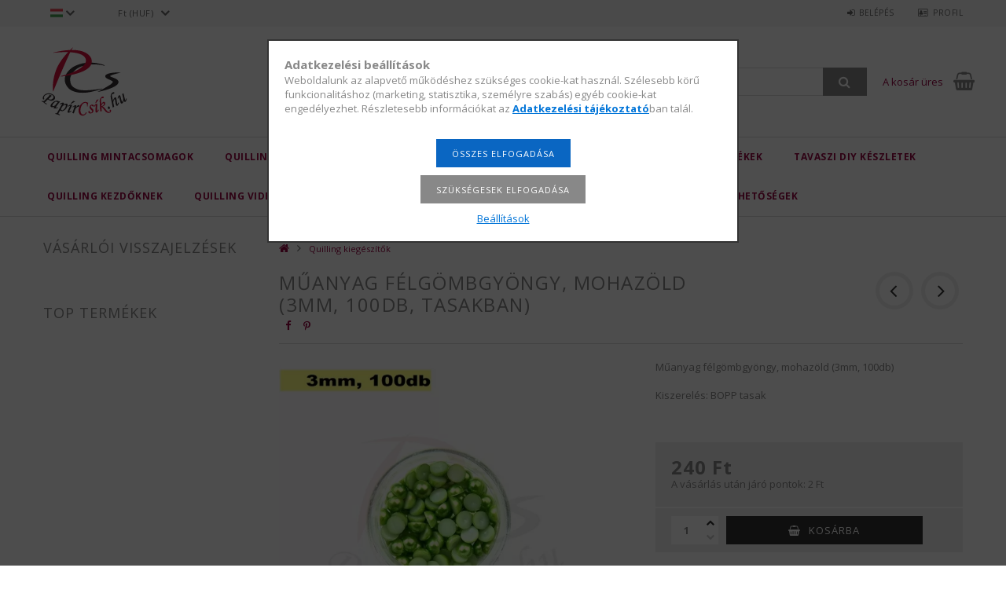

--- FILE ---
content_type: text/html; charset=UTF-8
request_url: https://www.papircsik.hu/spd/PCSMG3004/Muanyag-felgombgyongy-mohazold-3mm-100db-tasakban
body_size: 22312
content:
<!DOCTYPE html>
<html lang="hu">
<head>
<meta content="width=device-width, initial-scale=1.0" name="viewport" />
<link href="//fonts.googleapis.com/css?family=Open+Sans:300,400,600,700" rel="stylesheet" type="text/css" />
<meta charset="utf-8">
<meta name="description" content="Műanyag félgömbgyöngy, mohazöld (3mm, 100db, tasakban), Műanyag félgömbgyöngy, mohazöld (3mm, 100db) Kiszerelés: BOPP tasak, Quilling papírcsíkok, eszközök és m">
<meta name="robots" content="index, follow">
<meta http-equiv="X-UA-Compatible" content="IE=Edge">
<meta property="og:site_name" content="Quilling papírcsíkok, eszközök és minták webáruháza" />
<meta property="og:title" content="Műanyag félgömbgyöngy, mohazöld (3mm, 100db, tasakban) - Qui">
<meta property="og:description" content="Műanyag félgömbgyöngy, mohazöld (3mm, 100db, tasakban), Műanyag félgömbgyöngy, mohazöld (3mm, 100db) Kiszerelés: BOPP tasak, Quilling papírcsíkok, eszközök és m">
<meta property="og:type" content="product">
<meta property="og:url" content="https://www.papircsik.hu/spd/PCSMG3004/Muanyag-felgombgyongy-mohazold-3mm-100db-tasakban">
<meta property="og:image" content="https://www.papircsik.hu/img/35867/PCSMG3004/PCSMG3004.webp">
<meta name="mobile-web-app-capable" content="yes">
<meta name="apple-mobile-web-app-capable" content="yes">
<meta name="MobileOptimized" content="320">
<meta name="HandheldFriendly" content="true">

<title>Műanyag félgömbgyöngy, mohazöld (3mm, 100db, tasakban) - Qui</title>


<script>
var service_type="shop";
var shop_url_main="https://www.papircsik.hu";
var actual_lang="hu";
var money_len="0";
var money_thousend=" ";
var money_dec=",";
var shop_id=35867;
var unas_design_url="https:"+"/"+"/"+"www.papircsik.hu"+"/"+"!common_design"+"/"+"custom"+"/"+"paperstrips.unas.hu"+"/";
var unas_design_code='0';
var unas_base_design_code='1500';
var unas_design_ver=3;
var unas_design_subver=0;
var unas_shop_url='https://www.papircsik.hu';
var responsive="yes";
var price_nullcut_disable=1;
var config_plus=new Array();
config_plus['cart_redirect']=1;
config_plus['money_type']='Ft';
config_plus['money_type_display']='Ft';
var lang_text=new Array();

var UNAS = UNAS || {};
UNAS.shop={"base_url":'https://www.papircsik.hu',"domain":'www.papircsik.hu',"username":'paperstrips.unas.hu',"id":35867,"lang":'hu',"currency_type":'Ft',"currency_code":'HUF',"currency_rate":'1',"currency_length":0,"base_currency_length":0,"canonical_url":'https://www.papircsik.hu/spd/PCSMG3004/Muanyag-felgombgyongy-mohazold-3mm-100db-tasakban'};
UNAS.design={"code":'0',"page":'artdet'};
UNAS.api_auth="1892bb967fd80a43cb9c522d48d0f76a";
UNAS.customer={"email":'',"id":0,"group_id":0,"without_registration":0};
UNAS.customer["area_ids"]=[9240,9279,16953];
UNAS.shop["category_id"]="685293";
UNAS.shop["sku"]="PCSMG3004";
UNAS.shop["product_id"]="146257640";
UNAS.shop["only_private_customer_can_purchase"] = false;
 

UNAS.text = {
    "button_overlay_close": `Bezár`,
    "popup_window": `Felugró ablak`,
    "list": `lista`,
    "updating_in_progress": `frissítés folyamatban`,
    "updated": `frissítve`,
    "is_opened": `megnyitva`,
    "is_closed": `bezárva`,
    "deleted": `törölve`,
    "consent_granted": `hozzájárulás megadva`,
    "consent_rejected": `hozzájárulás elutasítva`,
    "field_is_incorrect": `mező hibás`,
    "error_title": `Hiba!`,
    "product_variants": `termék változatok`,
    "product_added_to_cart": `A termék a kosárba került`,
    "product_added_to_cart_with_qty_problem": `A termékből csak [qty_added_to_cart] [qty_unit] került kosárba`,
    "product_removed_from_cart": `A termék törölve a kosárból`,
    "reg_title_name": `Név`,
    "reg_title_company_name": `Cégnév`,
    "number_of_items_in_cart": `Kosárban lévő tételek száma`,
    "cart_is_empty": `A kosár üres`,
    "cart_updated": `A kosár frissült`
};









window.lazySizesConfig=window.lazySizesConfig || {};
window.lazySizesConfig.loadMode=1;
window.lazySizesConfig.loadHidden=false;

window.dataLayer = window.dataLayer || [];
function gtag(){dataLayer.push(arguments)};
gtag('js', new Date());
</script>

<script src="https://www.papircsik.hu/!common_packages/jquery/jquery-3.2.1.js?mod_time=1683104288"></script>
<script src="https://www.papircsik.hu/!common_packages/jquery/plugins/migrate/migrate.js?mod_time=1683104288"></script>
<script src="https://www.papircsik.hu/!common_packages/jquery/plugins/autocomplete/autocomplete.js?mod_time=1751452520"></script>
<script src="https://www.papircsik.hu/!common_packages/jquery/plugins/cookie/cookie.js?mod_time=1683104288"></script>
<script src="https://www.papircsik.hu/!common_packages/jquery/plugins/tools/tools-1.2.7.js?mod_time=1683104288"></script>
<script src="https://www.papircsik.hu/!common_packages/jquery/plugins/slider-pro/jquery.sliderPro-unas.min.js?mod_time=1683104288"></script>
<script src="https://www.papircsik.hu/!common_packages/jquery/own/shop_common/exploded/common.js?mod_time=1764831093"></script>
<script src="https://www.papircsik.hu/!common_packages/jquery/own/shop_common/exploded/common_overlay.js?mod_time=1754986322"></script>
<script src="https://www.papircsik.hu/!common_packages/jquery/own/shop_common/exploded/common_shop_popup.js?mod_time=1754991412"></script>
<script src="https://www.papircsik.hu/!common_packages/jquery/own/shop_common/exploded/common_start_checkout.js?mod_time=1752056294"></script>
<script src="https://www.papircsik.hu/!common_packages/jquery/own/shop_common/exploded/design_1500.js?mod_time=1725525511"></script>
<script src="https://www.papircsik.hu/!common_packages/jquery/own/shop_common/exploded/function_change_address_on_order_methods.js?mod_time=1752056294"></script>
<script src="https://www.papircsik.hu/!common_packages/jquery/own/shop_common/exploded/function_check_password.js?mod_time=1751452520"></script>
<script src="https://www.papircsik.hu/!common_packages/jquery/own/shop_common/exploded/function_check_zip.js?mod_time=1767692285"></script>
<script src="https://www.papircsik.hu/!common_packages/jquery/own/shop_common/exploded/function_compare.js?mod_time=1751452520"></script>
<script src="https://www.papircsik.hu/!common_packages/jquery/own/shop_common/exploded/function_customer_addresses.js?mod_time=1725525511"></script>
<script src="https://www.papircsik.hu/!common_packages/jquery/own/shop_common/exploded/function_delivery_point_select.js?mod_time=1751452520"></script>
<script src="https://www.papircsik.hu/!common_packages/jquery/own/shop_common/exploded/function_favourites.js?mod_time=1725525511"></script>
<script src="https://www.papircsik.hu/!common_packages/jquery/own/shop_common/exploded/function_infinite_scroll.js?mod_time=1758625002"></script>
<script src="https://www.papircsik.hu/!common_packages/jquery/own/shop_common/exploded/function_language_and_currency_change.js?mod_time=1751452520"></script>
<script src="https://www.papircsik.hu/!common_packages/jquery/own/shop_common/exploded/function_param_filter.js?mod_time=1764233415"></script>
<script src="https://www.papircsik.hu/!common_packages/jquery/own/shop_common/exploded/function_postsale.js?mod_time=1751452520"></script>
<script src="https://www.papircsik.hu/!common_packages/jquery/own/shop_common/exploded/function_product_print.js?mod_time=1725525511"></script>
<script src="https://www.papircsik.hu/!common_packages/jquery/own/shop_common/exploded/function_product_subscription.js?mod_time=1751452520"></script>
<script src="https://www.papircsik.hu/!common_packages/jquery/own/shop_common/exploded/function_recommend.js?mod_time=1751452520"></script>
<script src="https://www.papircsik.hu/!common_packages/jquery/own/shop_common/exploded/function_saved_cards.js?mod_time=1751452520"></script>
<script src="https://www.papircsik.hu/!common_packages/jquery/own/shop_common/exploded/function_saved_filter_delete.js?mod_time=1751452520"></script>
<script src="https://www.papircsik.hu/!common_packages/jquery/own/shop_common/exploded/function_search_smart_placeholder.js?mod_time=1751452520"></script>
<script src="https://www.papircsik.hu/!common_packages/jquery/own/shop_common/exploded/function_vote.js?mod_time=1725525511"></script>
<script src="https://www.papircsik.hu/!common_packages/jquery/own/shop_common/exploded/page_cart.js?mod_time=1767791927"></script>
<script src="https://www.papircsik.hu/!common_packages/jquery/own/shop_common/exploded/page_customer_addresses.js?mod_time=1768291153"></script>
<script src="https://www.papircsik.hu/!common_packages/jquery/own/shop_common/exploded/page_order_checkout.js?mod_time=1725525511"></script>
<script src="https://www.papircsik.hu/!common_packages/jquery/own/shop_common/exploded/page_order_details.js?mod_time=1725525511"></script>
<script src="https://www.papircsik.hu/!common_packages/jquery/own/shop_common/exploded/page_order_methods.js?mod_time=1760086915"></script>
<script src="https://www.papircsik.hu/!common_packages/jquery/own/shop_common/exploded/page_order_return.js?mod_time=1725525511"></script>
<script src="https://www.papircsik.hu/!common_packages/jquery/own/shop_common/exploded/page_order_send.js?mod_time=1725525511"></script>
<script src="https://www.papircsik.hu/!common_packages/jquery/own/shop_common/exploded/page_order_subscriptions.js?mod_time=1751452520"></script>
<script src="https://www.papircsik.hu/!common_packages/jquery/own/shop_common/exploded/page_order_verification.js?mod_time=1752056294"></script>
<script src="https://www.papircsik.hu/!common_packages/jquery/own/shop_common/exploded/page_product_details.js?mod_time=1751452520"></script>
<script src="https://www.papircsik.hu/!common_packages/jquery/own/shop_common/exploded/page_product_list.js?mod_time=1725525511"></script>
<script src="https://www.papircsik.hu/!common_packages/jquery/own/shop_common/exploded/page_product_reviews.js?mod_time=1751452520"></script>
<script src="https://www.papircsik.hu/!common_packages/jquery/own/shop_common/exploded/page_reg.js?mod_time=1756187462"></script>
<script src="https://www.papircsik.hu/!common_packages/jquery/plugins/hoverintent/hoverintent.js?mod_time=1683104288"></script>
<script src="https://www.papircsik.hu/!common_packages/jquery/own/shop_tooltip/shop_tooltip.js?mod_time=1753441723"></script>
<script src="https://www.papircsik.hu/!common_packages/jquery/plugins/responsive_menu/responsive_menu-unas.js?mod_time=1683104288"></script>
<script src="https://www.papircsik.hu/!common_packages/jquery/plugins/slick/slick.js?mod_time=1683104288"></script>
<script src="https://www.papircsik.hu/!common_packages/jquery/plugins/perfectscrollbar/perfect-scrollbar.jquery.js?mod_time=1683104288"></script>
<script src="https://www.papircsik.hu/!common_packages/jquery/plugins/photoswipe/photoswipe.min.js?mod_time=1683104288"></script>
<script src="https://www.papircsik.hu/!common_packages/jquery/plugins/photoswipe/photoswipe-ui-default.min.js?mod_time=1683104288"></script>

<link href="https://www.papircsik.hu/!common_packages/jquery/plugins/autocomplete/autocomplete.css?mod_time=1683104288" rel="stylesheet" type="text/css">
<link href="https://www.papircsik.hu/!common_packages/jquery/plugins/slider-pro/css/slider-pro.min.css?mod_time=1683104288" rel="stylesheet" type="text/css">
<link href="https://www.papircsik.hu/!common_design/base/001500/css/common.css?mod_time=1763385135" rel="stylesheet" type="text/css">
<link href="https://www.papircsik.hu/!common_design/base/001500/css/page_artdet_1.css?mod_time=1724313744" rel="stylesheet" type="text/css">
<link href="https://www.papircsik.hu/!common_design/custom/paperstrips.unas.hu/css/custom.css?mod_time=1576220387" rel="stylesheet" type="text/css">
<link href="https://www.papircsik.hu/!common_design/custom/paperstrips.unas.hu/element/own.css?mod_time=1768132876" rel="stylesheet" type="text/css">

<link href="https://www.papircsik.hu/spd/PCSMG3004/Muanyag-felgombgyongy-mohazold-3mm-100db-tasakban" rel="canonical">
<link href="https://www.papircsik.hu/shop_ordered/35867/design_pic/favicon.ico" rel="shortcut icon">
<script>
        var google_consent=1;
    
        gtag('consent', 'default', {
           'ad_storage': 'denied',
           'ad_user_data': 'denied',
           'ad_personalization': 'denied',
           'analytics_storage': 'denied',
           'functionality_storage': 'denied',
           'personalization_storage': 'denied',
           'security_storage': 'granted'
        });

    
        gtag('consent', 'update', {
           'ad_storage': 'denied',
           'ad_user_data': 'denied',
           'ad_personalization': 'denied',
           'analytics_storage': 'denied',
           'functionality_storage': 'denied',
           'personalization_storage': 'denied',
           'security_storage': 'granted'
        });

        </script>
    <script async src="https://www.googletagmanager.com/gtag/js?id=UA-79433203-1"></script>    <script>
    gtag('config', 'UA-79433203-1');

          gtag('config', 'G-MFQBEEL872');
                </script>
        <script>
    var google_analytics=1;

                gtag('event', 'view_item', {
              "currency": "HUF",
              "value": '240',
              "items": [
                  {
                      "item_id": "PCSMG3004",
                      "item_name": "Műanyag félgömbgyöngy, mohazöld (3mm, 100db, tasakban)",
                      "item_category": "Quilling kiegészítők",
                      "price": '240'
                  }
              ],
              'non_interaction': true
            });
               </script>
       <script>
        var google_ads=1;

                gtag('event','remarketing', {
            'ecomm_pagetype': 'product',
            'ecomm_prodid': ["PCSMG3004"],
            'ecomm_totalvalue': 240        });
            </script>
        <!-- Google Tag Manager -->
    <script>(function(w,d,s,l,i){w[l]=w[l]||[];w[l].push({'gtm.start':
            new Date().getTime(),event:'gtm.js'});var f=d.getElementsByTagName(s)[0],
            j=d.createElement(s),dl=l!='dataLayer'?'&l='+l:'';j.async=true;j.src=
            'https://www.googletagmanager.com/gtm.js?id='+i+dl;f.parentNode.insertBefore(j,f);
        })(window,document,'script','dataLayer','GTM-52J5HT3');</script>
    <!-- End Google Tag Manager -->

    
    <script>
    var facebook_pixel=1;
    /* <![CDATA[ */
        !function(f,b,e,v,n,t,s){if(f.fbq)return;n=f.fbq=function(){n.callMethod?
            n.callMethod.apply(n,arguments):n.queue.push(arguments)};if(!f._fbq)f._fbq=n;
            n.push=n;n.loaded=!0;n.version='2.0';n.queue=[];t=b.createElement(e);t.async=!0;
            t.src=v;s=b.getElementsByTagName(e)[0];s.parentNode.insertBefore(t,s)}(window,
                document,'script','//connect.facebook.net/en_US/fbevents.js');

        fbq('init', '1645214605541686');
                fbq('track', 'PageView', {}, {eventID:'PageView.aWzrrzKNEVuTc5UNu3cF3QABHQw'});
        
        fbq('track', 'ViewContent', {
            content_name: 'Műanyag félgömbgyöngy, mohazöld (3mm, 100db, tasakban)',
            content_category: 'Quilling kiegészítők',
            content_ids: ['PCSMG3004'],
            contents: [{'id': 'PCSMG3004', 'quantity': '1'}],
            content_type: 'product',
            value: 240,
            currency: 'HUF'
        }, {eventID:'ViewContent.aWzrrzKNEVuTc5UNu3cF3QABHQw'});

        
        $(document).ready(function() {
            $(document).on("addToCart", function(event, product_array){
                facebook_event('AddToCart',{
					content_name: product_array.name,
					content_category: product_array.category,
					content_ids: [product_array.sku],
					contents: [{'id': product_array.sku, 'quantity': product_array.qty}],
					content_type: 'product',
					value: product_array.price,
					currency: 'HUF'
				}, {eventID:'AddToCart.' + product_array.event_id});
            });

            $(document).on("addToFavourites", function(event, product_array){
                facebook_event('AddToWishlist', {
                    content_ids: [product_array.sku],
                    content_type: 'product'
                }, {eventID:'AddToFavourites.' + product_array.event_id});
            });
        });

    /* ]]> */
    </script>


	<!-- Hotjar Tracking Code-->
	<script>
		(function(h,o,t,j,a,r){
			h.hj=h.hj||function(){(h.hj.q=h.hj.q||[]).push(arguments)};
			h._hjSettings={hjid:1500268,hjsv:6};
			a=o.getElementsByTagName('head')[0];
			r=o.createElement('script');r.async=1;
			r.src=t+h._hjSettings.hjid+j+h._hjSettings.hjsv;
			a.appendChild(r);
		})(window,document,'//static.hotjar.com/c/hotjar-','.js?sv=');
	</script>


<script id="barat_hud_sr_script">if(document.getElementById("fbarat")===null){var hst = document.createElement("script");hst.src = "//admin.fogyasztobarat.hu/h-api.js";hst.type = "text/javascript";hst.setAttribute("data-id", "7I2W93FI");hst.setAttribute("id", "fbarat");var hs = document.getElementById("barat_hud_sr_script");hs.parentNode.insertBefore(hst, hs);}</script>




</head>

<body class='design_ver3' id="ud_shop_artdet">
    <!-- Google Tag Manager (noscript) -->
    <noscript><iframe src="https://www.googletagmanager.com/ns.html?id=GTM-52J5HT3"
                      height="0" width="0" style="display:none;visibility:hidden"></iframe></noscript>
    <!-- End Google Tag Manager (noscript) -->
        <div id="fb-root"></div>
    <script>
        window.fbAsyncInit = function() {
            FB.init({
                xfbml            : true,
                version          : 'v22.0'
            });
        };
    </script>
    <script async defer crossorigin="anonymous" src="https://connect.facebook.net/hu_HU/sdk.js"></script>
    <div id="image_to_cart" style="display:none; position:absolute; z-index:100000;"></div>
<div class="overlay_common overlay_warning" id="overlay_cart_add"></div>
<script>$(document).ready(function(){ overlay_init("cart_add",{"onBeforeLoad":false}); });</script>
<div id="overlay_login_outer"></div>	
	<script>
	$(document).ready(function(){
	    var login_redir_init="";

		$("#overlay_login_outer").overlay({
			onBeforeLoad: function() {
                var login_redir_temp=login_redir_init;
                if (login_redir_act!="") {
                    login_redir_temp=login_redir_act;
                    login_redir_act="";
                }

									$.ajax({
						type: "GET",
						async: true,
						url: "https://www.papircsik.hu/shop_ajax/ajax_popup_login.php",
						data: {
							shop_id:"35867",
							lang_master:"hu",
                            login_redir:login_redir_temp,
							explicit:"ok",
							get_ajax:"1"
						},
						success: function(data){
							$("#overlay_login_outer").html(data);
							if (unas_design_ver >= 5) $("#overlay_login_outer").modal('show');
							$('#overlay_login1 input[name=shop_pass_login]').keypress(function(e) {
								var code = e.keyCode ? e.keyCode : e.which;
								if(code.toString() == 13) {		
									document.form_login_overlay.submit();		
								}	
							});	
						}
					});
								},
			top: 50,
			mask: {
	color: "#000000",
	loadSpeed: 200,
	maskId: "exposeMaskOverlay",
	opacity: 0.7
},
			closeOnClick: (config_plus['overlay_close_on_click_forced'] === 1),
			onClose: function(event, overlayIndex) {
				$("#login_redir").val("");
			},
			load: false
		});
		
			});
	function overlay_login() {
		$(document).ready(function(){
			$("#overlay_login_outer").overlay().load();
		});
	}
	function overlay_login_remind() {
        if (unas_design_ver >= 5) {
            $("#overlay_remind").overlay().load();
        } else {
            $(document).ready(function () {
                $("#overlay_login_outer").overlay().close();
                setTimeout('$("#overlay_remind").overlay().load();', 250);
            });
        }
	}

    var login_redir_act="";
    function overlay_login_redir(redir) {
        login_redir_act=redir;
        $("#overlay_login_outer").overlay().load();
    }
	</script>  
	<div class="overlay_common overlay_info" id="overlay_remind"></div>
<script>$(document).ready(function(){ overlay_init("remind",[]); });</script>

	<script>
    	function overlay_login_error_remind() {
		$(document).ready(function(){
			load_login=0;
			$("#overlay_error").overlay().close();
			setTimeout('$("#overlay_remind").overlay().load();', 250);	
		});
	}
	</script>  
	<div class="overlay_common overlay_info" id="overlay_newsletter"></div>
<script>$(document).ready(function(){ overlay_init("newsletter",[]); });</script>

<script>
function overlay_newsletter() {
    $(document).ready(function(){
        $("#overlay_newsletter").overlay().load();
    });
}
</script>
<div class="overlay_common overlay_error" id="overlay_script"></div>
<script>$(document).ready(function(){ overlay_init("script",[]); });</script>
    <script>
    $(document).ready(function() {
        $.ajax({
            type: "GET",
            url: "https://www.papircsik.hu/shop_ajax/ajax_stat.php",
            data: {master_shop_id:"35867",get_ajax:"1"}
        });
    });
    </script>
    
<div id="responsive_cat_menu"><div id="responsive_cat_menu_content"><script>var responsive_menu='$(\'#responsive_cat_menu ul\').responsive_menu({ajax_type: "GET",ajax_param_str: "cat_key|aktcat",ajax_url: "https://www.papircsik.hu/shop_ajax/ajax_box_cat.php",ajax_data: "master_shop_id=35867&lang_master=hu&get_ajax=1&type=responsive_call&box_var_name=shop_cat&box_var_already=no&box_var_responsive=yes&box_var_section=content&box_var_highlight=yes&box_var_type=normal&box_var_multilevel_id=responsive_cat_menu",menu_id: "responsive_cat_menu"});'; </script><div class="responsive_menu"><div class="responsive_menu_nav"><div class="responsive_menu_navtop"><div class="responsive_menu_back "></div><div class="responsive_menu_title ">&nbsp;</div><div class="responsive_menu_close "></div></div><div class="responsive_menu_navbottom"></div></div><div class="responsive_menu_content"><ul style="display:none;"><li><span class="ajax_param">404543|685293</span><a href="https://www.papircsik.hu/quilling-mintacsomagok/" class="text_small resp_clickable" onclick="return false;">Quilling mintacsomagok <span class='box_cat_num'>[84]</span></a></li><li><div class="next_level_arrow"></div><span class="ajax_param">930867|685293</span><a href="https://www.papircsik.hu/quilling-papircsikok/" class="text_small has_child resp_clickable" onclick="return false;">Quilling papírcsíkok <span class='box_cat_num'>[1130]</span></a></li><li><span class="ajax_param">214122|685293</span><a href="https://www.papircsik.hu/quilling-eszkozok/" class="text_small resp_clickable" onclick="return false;">Quilling eszközök <span class='box_cat_num'>[50]</span></a></li><li class="active_menu"><div class="next_level_arrow"></div><span class="ajax_param">685293|685293</span><a href="https://www.papircsik.hu/quilling-kiegeszitok/" class="text_small has_child resp_clickable" onclick="return false;">Quilling kiegészítők <span class='box_cat_num'>[289]</span></a></li><li class="responsive_menu_item_page"><span class="ajax_param">9999999535080|0</span><a href="https://www.papircsik.hu/akcios_termekek" class="text_small responsive_menu_page resp_clickable" onclick="return false;" target="_top">Akciós Termékek</a></li><li class="responsive_menu_item_page"><span class="ajax_param">9999999856585|0</span><a href="https://www.papircsik.hu/spg/856585/Tavaszi-DIY-keszletek" class="text_small responsive_menu_page resp_clickable" onclick="return false;" target="_top">Tavaszi DIY készletek</a></li><li class="responsive_menu_item_page"><span class="ajax_param">9999999865059|0</span><a href="https://www.papircsik.hu/quilling-kezdoknek/" class="text_small responsive_menu_page resp_clickable" onclick="return false;" target="_top">Quilling kezdőknek</a></li><li class="responsive_menu_item_page"><span class="ajax_param">9999999715277|0</span><a href="https://www.papircsik.hu/quilling-videok/" class="text_small responsive_menu_page resp_clickable" onclick="return false;" target="_top">Quilling videók</a></li><li class="responsive_menu_item_page"><span class="ajax_param">9999999344031|0</span><a href="https://www.papircsik.hu/quilling-foglalkozas/" class="text_small responsive_menu_page resp_clickable" onclick="return false;" target="_top">Quilling foglalkozás</a></li><li class="responsive_menu_item_page"><span class="ajax_param">9999999771695|0</span><a href="https://www.papircsik.hu/quilling-palyazatok/" class="text_small responsive_menu_page resp_clickable" onclick="return false;" target="_top">Quilling pályázatok</a></li><li class="responsive_menu_item_page"><span class="ajax_param">9999999991246|0</span><a href="https://www.papircsik.hu/shop_contact.php?tab=shipping" class="text_small responsive_menu_page resp_clickable" onclick="return false;" target="_top">Szállítás</a></li><li class="responsive_menu_item_page"><span class="ajax_param">9999999345205|0</span><a href="https://www.papircsik.hu/shop_contact.php" class="text_small responsive_menu_page resp_clickable" onclick="return false;" target="_top">Elérhetőségek</a></li></ul></div></div></div></div>
<div id="filter_mobile">
	<div class="filter_mobile_head">
	    <div class="filter_mobile_title"></div>
    	<div id="filter_mobile_close"></div>
    	<div class="clear_fix"></div>
    </div>
    <div class="filter_mobile_content"></div>
</div>

<div id="container">
	

    <div id="header">
    	<div id="header_top">
        	<div id="header_top_wrap" class="row">
                <div id="money_lang" class="col-sm-4">                  
                    <div id="lang">
<div id='box_lang_content' class='box_content'>
    
    <div class='box_lang_type_flag current_flag'>
    	<img src="https://www.papircsik.hu/!common_design/own/image/icon/flag/16x11/hu.gif" alt="Magyar" title="Magyar"   />
    </div>
    <div class='box_lang_type_flag flag_list'>
        <a id="box_lang_hu" data-lang="hu" href="#" data-uri="/spd/PCSMG3004/Muanyag-felgombgyongy-mohazold-3mm-100db-tasakban" onclick="location.href='https://www.papircsik.hu'+$(this).data('uri')" class="text_small box_lang_a_select" title="Magyar" rel="nofollow"><img src="https://www.papircsik.hu/!common_design/own/image/icon/flag/16x11/hu.gif" alt="Magyar" title="Magyar"  class="box_lang_flag_select" /></a><a id="box_lang_de" data-lang="de" href="#" data-uri="/de/spd/PCSMG3004/Muanyag-felgombgyongy-mohazold-3mm-100db-tasakban" onclick="location.href='https://www.papircsik.hu'+$(this).data('uri')" class="text_small" title="Deutsch" rel="nofollow"><img src="https://www.papircsik.hu/!common_design/own/image/icon/flag/16x11/de.gif" alt="Deutsch" title="Deutsch"  class="box_lang_flag" /></a><a id="box_lang_ro" data-lang="ro" href="#" data-uri="/ro/spd/PCSMG3004/Muanyag-felgombgyongy-mohazold-3mm-100db-tasakban" onclick="location.href='https://www.papircsik.hu'+$(this).data('uri')" class="text_small" title="Română" rel="nofollow"><img src="https://www.papircsik.hu/!common_design/own/image/icon/flag/16x11/ro.gif" alt="Română" title="Română"  class="box_lang_flag" /></a><a id="box_lang_sk" data-lang="sk" href="#" data-uri="/sk/spd/PCSMG3004/Muanyag-felgombgyongy-mohazold-3mm-100db-tasakban" onclick="location.href='https://www.papircsik.hu'+$(this).data('uri')" class="text_small" title="Slovenčina" rel="nofollow"><img src="https://www.papircsik.hu/!common_design/own/image/icon/flag/16x11/sk.gif" alt="Slovenčina" title="Slovenčina"  class="box_lang_flag" /></a><a id="box_lang_at" data-lang="at" href="#" data-uri="/at/spd/PCSMG3004/Muanyag-felgombgyongy-mohazold-3mm-100db-tasakban" onclick="location.href='https://www.papircsik.hu'+$(this).data('uri')" class="text_small" title="Deutsch (AT)" rel="nofollow"><img src="https://www.papircsik.hu/!common_design/own/image/icon/flag/16x11/at.gif" alt="Deutsch (AT)" title="Deutsch (AT)"  class="box_lang_flag" /></a>
    </div>
    <script>
		$('.current_flag').click( function(e) {
				$(this).toggleClass('grey');
				$('.flag_list').slideToggle(400);
				e.stopPropagation();
		});
		$('html').click(function() {
			if($('.flag_list').is(':visible')) {
				$('.flag_list').slideUp(400);
			}
			if($('.current_flag').hasClass('grey')) {
				$('.current_flag').removeClass('grey');
			}
		});
	</script>
    
</div>

</div>
                    <div id="money"><div id='box_money_content' class='box_content'>
    <form name="form_moneychange" action="https://www.papircsik.hu/shop_moneychange.php" method="post">
        <input name="file_back" type="hidden" value="/spd/PCSMG3004/Muanyag-felgombgyongy-mohazold-3mm-100db-tasakban">
        <span class="text_select"><select name="session_money_select" id="session_money_select" onchange="document.form_moneychange.submit();" class="text_normal"><option value="-1" selected="selected">Ft (HUF)</option><option value="0" >EUR - €</option></select></span>
    </form>
</div></div>
                    <div class="clear_fix"></div>
                </div>
                <div class="col-sm-2"></div>
                <div id="header_menu" class="col-sm-6">
                	<ul class="list-inline">
	                    <li class="list-inline-item login">
    
        
            
                <script>
                    function overlay_login() {
                        $(document).ready(function(){
                            $("#overlay_login_outer").overlay().load();
                        });
                    }
                </script>
                <a href="javascript:overlay_login();" class="menu_login">Belépés</a>
            

            
        

        

        

        

    
</li>
        	            <li class="list-inline-item profil"><a href="https://www.papircsik.hu/shop_order_track.php">Profil</a></li>
                        <li class="list-inline-item fav"></li>
                        <li class="list-inline-item compare"></li>
                    </ul>
                </div>
                <div class="clear_fix"></div>
        	</div>
        </div>
        
    	<div id="header_content">
        	<div id="header_content_wrap">
                <div id="logo">



    

    
        <div id="header_logo_img" class="js-element header_logo_img-container" data-element-name="header_logo">
            
                
                    <div class="header_logo_img-wrap header_logo_img-wrap-1">
                        <div class="header_logo_1_img-wrapper">
                            <a href="https://www.papircsik.hu/">
                            <picture>
                                
                                <source media="(max-width: 479.8px)" srcset="https://www.papircsik.hu/!common_design/custom/paperstrips.unas.hu/element/layout_hu_header_logo-300x100_1_default.png?time=1746463466">
                                <source media="(max-width: 767.8px)" srcset="https://www.papircsik.hu/!common_design/custom/paperstrips.unas.hu/element/layout_hu_header_logo-300x100_1_default.png?time=1746463466">
                                <source media="(max-width: 1023.8px)" srcset="https://www.papircsik.hu/!common_design/custom/paperstrips.unas.hu/element/layout_hu_header_logo-300x100_1_default.png?time=1746463466">
                                <img width="300" height="100"
                                     src="https://www.papircsik.hu/!common_design/custom/paperstrips.unas.hu/element/layout_hu_header_logo-300x100_1_default.png?time=1746463466" alt="Quilling papírcsíkok, eszközök és minták webáruháza"
                                     
                                >
                            </picture>
                            </a>
                        </div>
                    </div>
                
                
            
        </div>
    

</div>
                <div id="header_banner"></div>
                <div id="header_content_right">
	                <div id="search"><div id="box_search_content" class="box_content browser-is-chrome">
    <form name="form_include_search" id="form_include_search" action="https://www.papircsik.hu/shop_search.php" method="get">
        <div class="box_search_field">
            <input data-stay-visible-breakpoint="1000" name="search" id="box_search_input" type="text" pattern=".{3,100}"
                   maxlength="100" class="text_small ac_input js-search-input" title="Hosszabb kereső kifejezést írjon be!"
                   placeholder="Keresés" autocomplete="off"
                   required
            >
        </div>
        <button class="box_search_button fa fa-search" type="submit" title="Keresés"></button>
    </form>
</div>
<script>
/* CHECK SEARCH INPUT CONTENT  */
function checkForInput(element) {
    let thisEl = $(element);
    let tmpval = thisEl.val();
    thisEl.toggleClass('not-empty', tmpval.length >= 1);
    thisEl.toggleClass('search-enable', tmpval.length >= 3);
}
/* CHECK SEARCH INPUT CONTENT  */
$('#box_search_input').on('blur change keyup', function() {
    checkForInput(this);
});
</script>
<script>
    $(document).ready(function(){
        $(document).on('smartSearchInputLoseFocus', function(){
            if ($('.js-search-smart-autocomplete').length>0) {
                setTimeout(function () {
                    let height = $(window).height() - ($('.js-search-smart-autocomplete').offset().top - $(window).scrollTop()) - 20;
                    $('.search-smart-autocomplete').css('max-height', height + 'px');
                }, 300);
            }
        });
    });
</script></div>
                    <div id="cart"><div id='box_cart_content' class='box_content'>




<div id="box_cart_content_full">
    <div class='box_cart_item'>
        <a href='https://www.papircsik.hu/shop_cart.php'>
    
                
    
                
                    <span class='box_cart_empty'>A kosár üres</span>
                    
                
    
        </a>
    </div>
    
    	
    
</div>


<div class="box_cart_itemlist">
    
    <div class="box_cart_itemlist_list">
        
    </div>
    
    
    <div class="box_cart_sum_row">
        
            <div class='box_cart_price_label'>Összesen:</div>
        
        
            <div class='box_cart_price'><span class='text_color_fault'>0 Ft</span></div>
        
        <div class='clear_fix'></div>
	</div>
    
        <div class='box_cart_button'><input name="Button" type="button" value="Megrendelés" onclick="location.href='https://www.papircsik.hu/shop_cart.php'" /></div>
    
    
</div>



</div>


    <script>
        $("#box_cart_content_full").click(function() {
            document.location.href="https://www.papircsik.hu/shop_cart.php";
        });
		$(document).ready (function() {
			$('#box_cart_content').hoverIntent({
                over: function () {
                    $(this).find('.box_cart_itemlist').stop(true).slideDown(400, function () {
                        $('.box_cart_itemlist_list').perfectScrollbar();
                    });
                },
                out: function () {
                    $(this).find('.box_cart_itemlist').slideUp(400);
                },
                interval: 100,
                sensitivity: 6,
                timeout: 1000
            });
		});
    </script>
</div>
                </div>
                <div class="clear_fix"></div>
        	</div>
        </div>

        <div id="header_bottom">
            <div id="header_bottom_wrap">
                <div class="fixed_logo">



    

    
        <div id="header_logo_fixed_img" class="js-element header_logo_fixed_img-container" data-element-name="header_logo_fixed">
            
                
                    <div class="header_logo_fixed_img-wrap header_logo_fixed_img-wrap-1">
                        <div class="header_logo_fixed_1_img-wrapper">
                            <a href="https://www.papircsik.hu/">
                            <picture>
                                
                                <source media="(max-width: 479.8px)" srcset="https://www.papircsik.hu/!common_design/custom/paperstrips.unas.hu/element/layout_hu_header_logo_fixed-100x100_1_default.png?time=1573459998">
                                <source media="(max-width: 767.8px)" srcset="https://www.papircsik.hu/!common_design/custom/paperstrips.unas.hu/element/layout_hu_header_logo_fixed-100x100_1_default.png?time=1573459998">
                                <source media="(max-width: 1023.8px)" srcset="https://www.papircsik.hu/!common_design/custom/paperstrips.unas.hu/element/layout_hu_header_logo_fixed-100x100_1_default.png?time=1573459998">
                                <img width="100" height="100"
                                     src="https://www.papircsik.hu/!common_design/custom/paperstrips.unas.hu/element/layout_hu_header_logo_fixed-100x100_1_default.png?time=1573459998" alt="Quilling papírcsíkok, eszközök és minták webáruháza"
                                     
                                >
                            </picture>
                            </a>
                        </div>
                    </div>
                
                
            
        </div>
    

</div>
                <ul id="mainmenu">
                    
<li>
<a  href="https://www.papircsik.hu/quilling-mintacsomagok/">Quilling mintacsomagok</a>
    
</li>

<li>
<a class="menu_item_haschild" href="https://www.papircsik.hu/quilling-papircsikok/">Quilling papírcsíkok</a>
    
	<div class="catmenu_lvl2_outer">
        <ul class="catmenu_lvl2 ">
        	
	
	<li>
    	<a href="https://www.papircsik.hu/2mm-quilling-papircsikok/">2mm-es quilling papírcsíkok</a>
		
	</li>
	
	<li>
    	<a href="https://www.papircsik.hu/spl/834916/3mm-es-quilling-papircsikok">3mm-es quilling papírcsíkok</a>
		
	</li>
	
	<li>
    	<a href="https://www.papircsik.hu/spl/170875/4mm-es-quilling-papircsikok">4mm-es quilling papírcsíkok</a>
		
	</li>
	
	<li>
    	<a href="https://www.papircsik.hu/spl/543066/5mm-es-quilling-papircsikok">5mm-es quilling papírcsíkok</a>
		
	</li>
	
	<li>
    	<a href="https://www.papircsik.hu/spl/515771/6mm-es-quilling-papircsikok">6mm-es quilling papírcsíkok</a>
		
	</li>
	
	<li>
    	<a href="https://www.papircsik.hu/spl/785856/7mm-es-quilling-papircsikok">7mm-es quilling papírcsíkok</a>
		
	</li>
	
	<li>
    	<a href="https://www.papircsik.hu/spl/123011/10mm-es-quilling-papircsikok">10mm-es quilling papírcsíkok</a>
		
	</li>
	

        </ul>
        
	</div>
    
</li>

<li>
<a  href="https://www.papircsik.hu/quilling-eszkozok/">Quilling eszközök</a>
    
</li>

<li>
<a class="menu_item_haschild" href="https://www.papircsik.hu/quilling-kiegeszitok/">Quilling kiegészítők</a>
    
	<div class="catmenu_lvl2_outer">
        <ul class="catmenu_lvl2 ">
        	
	
	<li>
    	<a href="https://www.papircsik.hu/spl/980171/Kiegeszitok">Kiegészítők</a>
		
	</li>
	
	<li>
    	<a href="https://www.papircsik.hu/quilling-ragasztok/">Ragasztók</a>
		
	</li>
	
	<li>
    	<a href="https://www.papircsik.hu/spl/609190/Felgombgyongyok">Félgömbgyöngyök</a>
		
	</li>
	

        </ul>
        
	</div>
    
</li>

                    <li class="menu_item_plus menu_item_1" id="menu_item_id_535080"><a href="https://www.papircsik.hu/akcios_termekek" target="_top">Akciós Termékek</a></li><li class="menu_item_plus menu_item_2" id="menu_item_id_856585"><a href="https://www.papircsik.hu/spg/856585/Tavaszi-DIY-keszletek" target="_top">Tavaszi DIY készletek</a></li><li class="menu_item_plus menu_item_3" id="menu_item_id_865059"><a href="https://www.papircsik.hu/quilling-kezdoknek/" target="_top">Quilling kezdőknek</a></li><li class="menu_item_plus menu_item_4" id="menu_item_id_715277"><a href="https://www.papircsik.hu/quilling-videok/" target="_top">Quilling videók</a></li><li class="menu_item_plus menu_item_5" id="menu_item_id_344031"><a href="https://www.papircsik.hu/quilling-foglalkozas/" target="_top">Quilling foglalkozás</a></li><li class="menu_item_plus menu_item_6" id="menu_item_id_771695"><a href="https://www.papircsik.hu/quilling-palyazatok/" target="_top">Quilling pályázatok</a></li><li class="menu_item_plus menu_item_7" id="menu_item_id_991246"><a href="https://www.papircsik.hu/shop_contact.php?tab=shipping" target="_top">Szállítás</a></li><li class="menu_item_plus menu_item_8" id="menu_item_id_345205"><a href="https://www.papircsik.hu/shop_contact.php" target="_top">Elérhetőségek</a></li>
                </ul>
                <div class="clear_fix"></div>
                <div class="fixed_text">PapírCsík.hu - mert quillingezni jó!</div>
                <div id="mobile_mainmenu">
                    <div class="mobile_mainmenu_text">Menü:</div>
                    <div class="mobile_mainmenu_icon" id="mobile_cat_icon"></div>
                    <div class="mobile_mainmenu_icon" id="mobile_filter_icon"></div>
                    <div class="mobile_mainmenu_icon" id="mobile_search_icon"></div>
                    <div class="mobile_mainmenu_icon" id="mobile_cart_icon"><div id="box_cart_content2">





<div class="box_cart_itemlist">
    
    
    <div class="box_cart_sum_row">
        
        
            <div class='box_cart_price'><span class='text_color_fault'>0 Ft</span></div>
        
        <div class='clear_fix'></div>
	</div>
    
    
</div>


	<div class='box_cart_item'>
        <a href='https://www.papircsik.hu/shop_cart.php'>
                

                
                    
                    
                        
                        0
                    
                
        </a>
    </div>
    
    	
    





    <script>
        $("#mobile_cart_icon").click(function() {
            document.location.href="https://www.papircsik.hu/shop_cart.php";
        });
		$(document).ready (function() {
			$('#box_cart_content').hoverIntent({
                over: function () {
                    $(this).find('.box_cart_itemlist').stop(true).slideDown(400, function () {
                        $('.box_cart_itemlist_list').perfectScrollbar();
                    });
                },
                out: function () {
                    $(this).find('.box_cart_itemlist').slideUp(400);
                },
                interval: 100,
                sensitivity: 6,
                timeout: 1000
            });
		});
    </script>
</div></div>
                </div>
            </div>
        </div>
        
    </div>
    
    <div id="slideshow">
        





    



    <script>
        $(document ).ready(function($) {
            var slider = $('#banner_start_big_slider-pro').sliderPro({
                init: function( event ) {
                    $('.banner_start_big-wrapper').addClass('init');

                    setTimeout(function() {
                        $('.sp-nav-btn').removeClass('invisible');
                    }, 1500);
                },
                width: 1920,
                
                autoHeight: true,
                responsive: true,
                arrows: true,
                
                buttons: true,
                
                loop: false,
                
                
                waitForLayers: true,
                keyboardOnlyOnFocus: true,
                autoScaleLayers: true,
                centerImage: true,
                
                
                
                autoplay: true,
                autoplayDelay: 3000
                
                
            });
            
            slider.on( 'gotoSlide', function( event ) {
                $('.banner_start_big-wrapper').addClass('inited');
            });
            
        });
    </script>
    <div class="js-element banner_start_big-wrapper" data-element-name="banner_start_big">
        <div id="banner_start_big_slider-pro" class="slider-pro">
            <div class="sp-slides">
                
                <div class="sp-slide">
                    
                    <a class="sp-image-link" href="https://www.papircsik.hu/quilling-eszkozok/">
                    <img width="1920" height="600" class="sp-image" alt="Quilling papírcsíkok, eszközök és minták webáruháza" src="https://www.papircsik.hu/main_pic/space.gif"
                         data-src="https://www.papircsik.hu/!common_design/custom/paperstrips.unas.hu/element/layout_hu_banner_start_big-1920_2_default.png?time=1758705744"
                         data-small="https://www.papircsik.hu/!common_design/custom/paperstrips.unas.hu/element/layout_hu_banner_start_big-1920_2_large.png?time=1758705744"
                         data-medium="https://www.papircsik.hu/!common_design/custom/paperstrips.unas.hu/element/layout_hu_banner_start_big-1920_2_large.png?time=1758705744"
                         data-large="https://www.papircsik.hu/!common_design/custom/paperstrips.unas.hu/element/layout_hu_banner_start_big-1920_2_large.png?time=1758705744"
                         
                         
                         
                         >
                    </a>
                    

                    

                    
                </div>
                
                <div class="sp-slide">
                    
                    <a class="sp-image-link" href="https://www.papircsik.hu/quilling-papircsikok/">
                    <img width="1920" height="600" class="sp-image" alt="Quilling papírcsíkok, eszközök és minták webáruháza" src="https://www.papircsik.hu/main_pic/space.gif"
                         data-src="https://www.papircsik.hu/!common_design/custom/paperstrips.unas.hu/element/layout_hu_banner_start_big-1920_3_default.webp?time=1758705744"
                         data-small="https://www.papircsik.hu/!common_design/custom/paperstrips.unas.hu/element/layout_hu_banner_start_big-1920_3_large.webp?time=1758705744"
                         data-medium="https://www.papircsik.hu/!common_design/custom/paperstrips.unas.hu/element/layout_hu_banner_start_big-1920_3_large.webp?time=1758705744"
                         data-large="https://www.papircsik.hu/!common_design/custom/paperstrips.unas.hu/element/layout_hu_banner_start_big-1920_3_large.webp?time=1758705744"
                         
                         
                         
                         >
                    </a>
                    

                    

                    
                </div>
                
            </div>
        </div>
    </div>


    </div>
    
    <div id="start_banners">
    	<div class="start_banner_box">



    

    
        <div id="start_banner_1_img" class="js-element start_banner_1_img-container" data-element-name="start_banner_1">
            
                
                    <div class="start_banner_1_img-wrap start_banner_1_img-wrap-1">
                        <div class="start_banner_1_1_img-wrapper">
                            <a href="https://www.papircsik.hu/quilling-mintacsomagok/">
                            <picture>
                                
                                <source media="(max-width: 479.8px)" srcset="https://www.papircsik.hu/!common_design/custom/paperstrips.unas.hu/element/layout_hu_start_banner_1-300_1_default.png?time=1611478317">
                                <source media="(max-width: 767.8px)" srcset="https://www.papircsik.hu/!common_design/custom/paperstrips.unas.hu/element/layout_hu_start_banner_1-300_1_default.png?time=1611478317">
                                <source media="(max-width: 1023.8px)" srcset="https://www.papircsik.hu/!common_design/custom/paperstrips.unas.hu/element/layout_hu_start_banner_1-300_1_default.png?time=1611478317">
                                <img width="300" height="300"
                                     src="https://www.papircsik.hu/!common_design/custom/paperstrips.unas.hu/element/layout_hu_start_banner_1-300_1_default.png?time=1611478317" alt="Quilling papírcsíkok, eszközök és minták webáruháza"
                                     
                                >
                            </picture>
                            </a>
                        </div>
                    </div>
                
                
            
        </div>
    

</div>
        <div class="start_banner_box">



    

    
        <div id="start_banner_2_img" class="js-element start_banner_2_img-container" data-element-name="start_banner_2">
            
                
                    <div class="start_banner_2_img-wrap start_banner_2_img-wrap-1">
                        <div class="start_banner_2_1_img-wrapper">
                            <a href="https://www.papircsik.hu/quilling-kezdoknek/">
                            <picture>
                                
                                <source media="(max-width: 479.8px)" srcset="https://www.papircsik.hu/!common_design/custom/paperstrips.unas.hu/element/layout_hu_start_banner_2-300_1_default.png?time=1569591815">
                                <source media="(max-width: 767.8px)" srcset="https://www.papircsik.hu/!common_design/custom/paperstrips.unas.hu/element/layout_hu_start_banner_2-300_1_default.png?time=1569591815">
                                <source media="(max-width: 1023.8px)" srcset="https://www.papircsik.hu/!common_design/custom/paperstrips.unas.hu/element/layout_hu_start_banner_2-300_1_default.png?time=1569591815">
                                <img width="300" height="300"
                                     src="https://www.papircsik.hu/!common_design/custom/paperstrips.unas.hu/element/layout_hu_start_banner_2-300_1_default.png?time=1569591815" alt="Quilling papírcsíkok, eszközök és minták webáruháza"
                                     
                                >
                            </picture>
                            </a>
                        </div>
                    </div>
                
                
            
        </div>
    

</div>
        <div class="start_banner_box">



    

    
        <div id="start_banner_3_img" class="js-element start_banner_3_img-container" data-element-name="start_banner_3">
            
                
                    <div class="start_banner_3_img-wrap start_banner_3_img-wrap-1">
                        <div class="start_banner_3_1_img-wrapper">
                            <a href="https://www.papircsik.hu/quilling-videok/">
                            <picture>
                                
                                <source media="(max-width: 479.8px)" srcset="https://www.papircsik.hu/!common_design/custom/paperstrips.unas.hu/element/layout_hu_start_banner_3-300_1_default.png?time=1569493155">
                                <source media="(max-width: 767.8px)" srcset="https://www.papircsik.hu/!common_design/custom/paperstrips.unas.hu/element/layout_hu_start_banner_3-300_1_default.png?time=1569493155">
                                <source media="(max-width: 1023.8px)" srcset="https://www.papircsik.hu/!common_design/custom/paperstrips.unas.hu/element/layout_hu_start_banner_3-300_1_default.png?time=1569493155">
                                <img width="300" height="300"
                                     src="https://www.papircsik.hu/!common_design/custom/paperstrips.unas.hu/element/layout_hu_start_banner_3-300_1_default.png?time=1569493155" alt="Quilling papírcsíkok, eszközök és minták webáruháza"
                                     
                                >
                            </picture>
                            </a>
                        </div>
                    </div>
                
                
            
        </div>
    

</div>
        <div class="start_banner_box">



    

    
        <div id="start_banner_4_img" class="js-element start_banner_4_img-container" data-element-name="start_banner_4">
            
                
                    <div class="start_banner_4_img-wrap start_banner_4_img-wrap-1">
                        <div class="start_banner_4_1_img-wrapper">
                            <a href="https://www.papircsik.hu/quilling-foglalkozas/" target="_blank">
                            <picture>
                                
                                <source media="(max-width: 479.8px)" srcset="https://www.papircsik.hu/!common_design/custom/paperstrips.unas.hu/element/layout_hu_start_banner_4-300_1_default.png?time=1569597552">
                                <source media="(max-width: 767.8px)" srcset="https://www.papircsik.hu/!common_design/custom/paperstrips.unas.hu/element/layout_hu_start_banner_4-300_1_default.png?time=1569597552">
                                <source media="(max-width: 1023.8px)" srcset="https://www.papircsik.hu/!common_design/custom/paperstrips.unas.hu/element/layout_hu_start_banner_4-300_1_default.png?time=1569597552">
                                <img width="300" height="300"
                                     src="https://www.papircsik.hu/!common_design/custom/paperstrips.unas.hu/element/layout_hu_start_banner_4-300_1_default.png?time=1569597552" alt="Quilling papírcsíkok, eszközök és minták webáruháza"
                                     
                                >
                            </picture>
                            </a>
                        </div>
                    </div>
                
                
            
        </div>
    

</div>
    </div>

    <div id="content">
        <div id="content_wrap" class="row">    
            
            <div id="right" class="col-sm-9">
                <div id="body">
                    <div id='breadcrumb'><a href="https://www.papircsik.hu/" class="text_small breadcrumb_item breadcrumb_main">Főkategória</a><span class='breadcrumb_sep'> &gt;</span><a href="https://www.papircsik.hu/quilling-kiegeszitok/" class="text_small breadcrumb_item">Quilling kiegészítők</a></div>
                    <div id="body_title"></div>
                    <div class="clear_fix"></div>                 
                    <div id="body_container"><div id='page_content_outer'>























<script>
            var $activeProductImg = '.artdet_1_mainpic img';
        var $productImgContainer = '.artdet_1_mainpic';
        var $clickElementToInitPs = 'img';
    
        var initPhotoSwipeFromDOM = function() {
			
            var $pswp = $('.pswp')[0];
            var $psDatas = $('.photoSwipeDatas');
            var image = [];

            $psDatas.each( function() {
                var $pics     = $(this),
                        getItems = function() {
                            var items = [];
                            $pics.find('a').each(function() {
                                var $href   = $(this).attr('href'),
                                        $size   = $(this).data('size').split('x'),
                                        $width  = $size[0],
                                        $height = $size[1];

                                var item = {
                                    src : $href,
                                    w   : $width,
                                    h   : $height
                                }

                                items.push(item);
                            });
                            return items;
                        }

                var items = getItems();

                $($productImgContainer).on('click', $clickElementToInitPs, function(event) {
                    event.preventDefault();

                    var $index = $(this).index();
                    var options = {
                        index: $index,
                        history: false,
                        bgOpacity: 0.5,
                        shareEl: false,
                        showHideOpacity: false,
                        getThumbBoundsFn: function(index) {
                            var thumbnail = document.querySelectorAll($activeProductImg)[index];
                            var activeBigPicRatio = items[index].w / items[index].h;
                            var pageYScroll = window.pageYOffset || document.documentElement.scrollTop;
                            var rect = thumbnail.getBoundingClientRect();
                            var offsetY = (rect.height - (rect.height / activeBigPicRatio)) / 2;
                            return {x:rect.left, y:rect.top + pageYScroll + offsetY, w:rect.width};
                        },
                        getDoubleTapZoom: function(isMouseClick, item) {
                            if(isMouseClick) {
                                return 1;
                            } else {
                                return item.initialZoomLevel < 0.7 ? 1 : 1.5;
                            }
                        }
                    }

                    var photoSwipe = new PhotoSwipe($pswp, PhotoSwipeUI_Default, items, options);
                    photoSwipe.init();

                                    });


            });
        };
</script>

<div id='page_artdet_content' class='page_content'>

    <script>
<!--
var lang_text_warning=`Figyelem!`
var lang_text_required_fields_missing=`Kérjük töltse ki a kötelező mezők mindegyikét!`
function formsubmit_artdet() {
   cart_add("PCSMG3004","",null,1)
}
$(document).ready(function(){
	select_base_price("PCSMG3004",1);
	
	
});
// -->
</script>


        <div class='page_artdet_content_inner'>

        <div id="page_artdet_1_head">
            <div class='page_artdet_1_name'>
            <h1>Műanyag félgömbgyöngy, mohazöld (3mm, 100db, tasakban)
</h1>
                                                    <div id="page_artdet_social_icon">
                                                <div class='page_artdet_social_icon_div' id='page_artdet_social_icon_facebook' onclick='window.open("https://www.facebook.com/sharer.php?u=https%3A%2F%2Fwww.papircsik.hu%2Fspd%2FPCSMG3004%2FMuanyag-felgombgyongy-mohazold-3mm-100db-tasakban")' title='Facebook'></div><div class='page_artdet_social_icon_div' id='page_artdet_social_icon_pinterest' onclick='window.open("http://www.pinterest.com/pin/create/button/?url=https%3A%2F%2Fwww.papircsik.hu%2Fspd%2FPCSMG3004%2FMuanyag-felgombgyongy-mohazold-3mm-100db-tasakban&media=https%3A%2F%2Fwww.papircsik.hu%2Fimg%2F35867%2FPCSMG3004%2FPCSMG3004.webp&description=M%C5%B1anyag+f%C3%A9lg%C3%B6mbgy%C3%B6ngy%2C+mohaz%C3%B6ld+%283mm%2C+100db%2C+tasakban%29")' title='Pinterest'></div><div style='width:5px; height:20px;' class='page_artdet_social_icon_div page_artdet_social_icon_space'><!-- --></div>
                        
                                                <div class="fb-like" data-href="https://www.papircsik.hu/spd/PCSMG3004/Muanyag-felgombgyongy-mohazold-3mm-100db-tasakban" data-width="95" data-layout="button_count" data-action="like" data-size="small" data-share="false" data-lazy="true"></div><style type="text/css">.fb-like.fb_iframe_widget > span { height: 21px !important; }</style>
                                                <div class="clear_fix"></div>
                    </div>
                                <div class='clear_fix'></div>
            </div>
            <div id="page_artdet_properties">
                
                
                
                                <div class='page_artdet_neighbor_prev'>
                    <a class="text_normal page_artdet_prev_icon" title="Előző termék" href="javascript:product_det_prevnext('https://www.papircsik.hu/spd/PCSMG3004/Muanyag-felgombgyongy-mohazold-3mm-100db-tasakban','?cat=685293&sku=PCSMG3004&action=prev_js')" rel="nofollow"></a>
                </div>
                <div class='page_artdet_neighbor_next'>
                    <a class="text_normal page_artdet_next_icon" title="Következő termék" href="javascript:product_det_prevnext('https://www.papircsik.hu/spd/PCSMG3004/Muanyag-felgombgyongy-mohazold-3mm-100db-tasakban','?cat=685293&sku=PCSMG3004&action=next_js')" rel="nofollow"></a>
                </div>
                                <div class='clear_fix'></div>
            </div>
            <div class='clear_fix'></div>
        </div>

        <form name="form_temp_artdet">

    	<div class='page_artdet_1_left'>
            <div class='page_artdet_1_pic'>
                                <div class="artdet_1_mainpic js-photoswipe--main">
                    <picture>
                                                <source width="382" height="382"
                                srcset="https://www.papircsik.hu/img/35867/PCSMG3004/382x382,r/PCSMG3004.webp?time=1558343673 1x,https://www.papircsik.hu/img/35867/PCSMG3004/764x764,r/PCSMG3004.webp?time=1558343673 2x"
                                media="(max-width: 412px)"
                        >
                                                <img width="585" height="585"
                             fetchpriority="high" src="https://www.papircsik.hu/img/35867/PCSMG3004/585x585,r/PCSMG3004.webp?time=1558343673" id="main_image"
                             alt="Műanyag félgömbgyöngy, mohazöld (3mm, 100db, tasakban)" title="Műanyag félgömbgyöngy, mohazöld (3mm, 100db, tasakban)"
                                                     >
                    </picture>
                </div>
                            </div>

                                            <script>
                    $(document).ready(function() {
                        initPhotoSwipeFromDOM();
                    })
                </script>
                
                <div class="photoSwipeDatas">
                    <a aria-hidden="true" tabindex="-1" href="https://www.papircsik.hu/img/35867/PCSMG3004/PCSMG3004.webp?time=1558343673]" data-size="800x800"></a>
                                    </div>
                    </div>
        <div class='page_artdet_1_right'>

                                            <div id="page_artdet_rovleir" class="with-max-height">
                    <div id="shortdesc_content"><p>Műanyag félgömbgyöngy, mohazöld (3mm, 100db)</p><br /><p>Kiszerelés: BOPP tasak</p><div id="page_rovleir_cover"></div></div>
                    <div id="shortdesc_button"></div>
                </div>
                <script>
                    $(document).ready(function(){
                        var short_height = $('#shortdesc_content').height();
                        if (short_height > 90) {
                            $('#page_rovleir_cover').show();
                            $('#shortdesc_content').css('max-height','90px');
                            $('#shortdesc_button').show();
                        }
                        $('#shortdesc_button').click( function() {
                            if ($(this).hasClass('shortdesc_button_active')) {
                                $('#shortdesc_content').css({'max-height':'90px'});
                                $(this).removeClass('shortdesc_button_active');
                                $('#page_rovleir_cover').show();
                            }
                            else {
                                $('#page_artdet_rovleir').css('max-height','none');
                                $('#shortdesc_content').css('max-height',short_height+'px');
                                $(this).addClass('shortdesc_button_active');
                                $('#page_rovleir_cover').hide();
                            }
                        });
                    });
                </script>
                            
            
            
            
                        <input type="hidden" name="egyeb_nev1" id="temp_egyeb_nev1" value="" /><input type="hidden" name="egyeb_list1" id="temp_egyeb_list1" value="" /><input type="hidden" name="egyeb_nev2" id="temp_egyeb_nev2" value="" /><input type="hidden" name="egyeb_list2" id="temp_egyeb_list2" value="" /><input type="hidden" name="egyeb_nev3" id="temp_egyeb_nev3" value="" /><input type="hidden" name="egyeb_list3" id="temp_egyeb_list3" value="" />
            <div class='clear_fix'></div>

            
                        <div id="page_artdet_price" class="with-rrp">
                                    <div class="page_artdet_price_net page_artdet_price_bigger">
                                                <span id='price_net_brutto_PCSMG3004' class='price_net_brutto_PCSMG3004'>240</span> Ft                    </div>
                
                
                
                
                                <div id="page_artdet_virtpont">A vásárlás után járó pontok: 2 Ft</div>
                
                
                            </div>
            
                        <div id="page_artdet_cart_func" class="clearfix">
                                    <div id="page_artdet_cart_input" class="page_qty_input_outer">
                        <span class="text_input">
                            <input name="db" id="db_PCSMG3004" type="text" class="text_normal page_qty_input" maxlength="7"
                                   value="1" data-step="1"
                                   data-min="1" data-max="999999"
                                   aria-label="Mennyiség"
                            >
                        </span>
                                                <div class="page_artdet_qtybuttons">
                            <div class="plus"><button type='button' class='qtyplus qtyplus_common' aria-label="plusz"></button></div>
                            <div class="minus"><button type='button' class='qtyminus qtyminus_common' aria-label="minusz"></button></div>
                        </div>
                    </div>
                    <div id="page_artdet_cart_button"><a href="javascript:cart_add('PCSMG3004','',null,1);"  class="text_small">Kosárba</a> </div>
                
                            </div>
            
            
            
            
            
        </div>

        <div class='clear_fix'></div>

        <div class='page_artdet_1_gift'>
                            <div id='page_artdet_gift'></div><script>
$(document).ready(function(){
	$("#page_artdet_gift").load("https://www.papircsik.hu/shop_marketing.php?cikk=PCSMG3004&type=page&only=gift&change_lang=hu&marketing_type=artdet");
});
</script>

                    </div>

        <div class='page_artdet_1_artpack'>
            		</div>

        <div class='page_artdet_1_cross'>
                    </div>

        
        </form>


        <div class='page_artdet_1_tabbed_area'>
        	<div class="page_artdet_1_tabs clearfix" id='page_artdet_tabs'>
                                <div id="tab_description" data-type="description" class="page_artdet_tab">Részletek</div>
                
                
                
                
                                <div id="tab_similar" data-type="similar" class="page_artdet_tab">Hasonló termékek</div>
                
                
                                <div id="tab_data" data-type="data" class="page_artdet_tab">Adatok</div>
                
                
                            </div>

                        <div id="tab2_description" data-type="description" class="page_artdet_tab2">Részletek</div>
            <div id="tab_description_content" class="page_artdet_tab_content"><p>Műanyag félgömbgyöngy, mohazöld (3mm, 100db)</p><br /><p>Kiszerelés: BOPP tasak</p></div>
            
            
            
            
                            <div id="tab2_similar" data-type="similar" class="page_artdet_tab2">Hasonló termékek</div>
                <div id="tab_similar_content" class="page_artdet_tab_content">
                    <div class="similar_loader_wrapper">
                        <div class="similar_loader"></div>
                    </div>
                </div>
            
            
                            <div id="tab2_data" data-type="data" class="page_artdet_tab2">Adatok</div>
                <div id="tab_data_content" class="page_artdet_tab_content">
                    
                    
                    
                    
                    
                                        <div id="page_artdet_cikk" class="page_artdet_dataline">
                        <div class="page_artdet_data_title">Cikkszám</div>
                        <div class="page_artdet_data_value">PCSMG3004</div>
                    </div>
                    
                    
                    
                    
                    
                    
                                    </div>
            
            
            
            
            <script>
                function click_on_first_visible_tab() {
                    $(".page_artdet_tab").each(function () {
                        let page_artdet_tab = $(this);

                        if (page_artdet_tab.is(":visible")) {
                            page_artdet_tab.trigger("click");
                            return false;
                        }
                    });
                }

                var related_products_url = 'https://www.papircsik.hu/shop_ajax/ajax_related_products.php?get_ajax=1&cikk=PCSMG3004&change_lang=hu&type=additional&artdet_version=1';
                var similar_products_url = 'https://www.papircsik.hu/shop_ajax/ajax_related_products.php?get_ajax=1&cikk=PCSMG3004&type=similar&change_lang=hu&artdet_version=1';
                var artpack_products_url = '';
                var package_offers_products_url = '';

				$('.page_artdet_tab').first().addClass('page_artdet_tab_active');
                $('.page_artdet_tab2').first().addClass('page_artdet_tab2_active');

                $('#tab_' + $('.page_artdet_tab_active').attr('data-type') + "_content").show();

                                $("#tab_related_content").load(related_products_url, function (response) {
                    if (response !== "no") {
                        return;
                    }

                    $("#tab_related").hide();
                    $("#tab_related_content").hide();

                    if ($("#tab_related").hasClass('page_artdet_tab_active')) {
                        $("#tab_related").removeClass('page_artdet_tab_active');
                    }

                    if ($("#tab2_related").hasClass('page_artdet_tab_active')) {
                        $("#tab2_related").removeClass('page_artdet_tab_active');
                    }

                    $("#tab2_related").hide();

                    click_on_first_visible_tab();
                });

                                                    $("#tab_similar_content").load(similar_products_url, function (response) {
                    if (response !== "no") {
                        return;
                    }

                    $("#tab_similar").hide();
                    $("#tab_similar_content").hide();

                    if ($("#tab_similar").hasClass('page_artdet_tab_active')) {
                        $("#tab_similar").removeClass('page_artdet_tab_active');
                    }

                    if ($("#tab2_similar").hasClass('page_artdet_tab_active')) {
                        $("#tab2_similar").removeClass('page_artdet_tab_active');
                    }

                    $("#tab2_similar").hide();

                    click_on_first_visible_tab();
                });

                                                    $("#tab_artpack_content").load(artpack_products_url, function (response) {
                    if (response !== "no") {
                        return;
                    }

                    $("#tab_artpack").hide();
                    $("#tab_artpack_content").hide();

                    if ($("#tab_artpack").hasClass('page_artdet_tab_active')) {
                        $("#tab_artpack").removeClass('page_artdet_tab_active');
                    }

                    if ($("#tab2_artpack").hasClass('page_artdet_tab_active')) {
                        $("#tab2_artpack").removeClass('page_artdet_tab_active');
                    }

                    $("#tab2_artpack").hide();

                    click_on_first_visible_tab();
                });

                                                    $("#tab_package_offers_content").load(package_offers_products_url, function (response) {
                    if (response !== "no") {
                        return;
                    }

                    $("#tab_package_offers").hide();
                    $("#tab_package_offers_content").hide();

                    if ($("#tab_package_offers").hasClass('page_artdet_tab_active')) {
                        $("#tab_package_offers").removeClass('page_artdet_tab_active');
                    }

                    if ($("#tab2_package_offers").hasClass('page_artdet_tab_active')) {
                        $("#tab2_package_offers").removeClass('page_artdet_tab_active');
                    }

                    $("#tab2_package_offers").hide();

                    click_on_first_visible_tab();
                });

                                        function openVariantsOverlay(productNode) {
                        let productCard = $(productNode);
                        let variantOverlay = productCard.find(".js-variant-overlay");

                        variantOverlay.show();
                        productCard.addClass("is-active-variant-overlay");
                        productCard.removeClass("has-unselected-variant");
                    }

                    function closeVariantsOverlay(closeBtn) {
                        let productCard = $(closeBtn).closest(".js-package-offer-item");
                        let variantOverlay = productCard.find(".js-variant-overlay");

                        variantOverlay.hide();
                        productCard.removeClass("is-active-variant-overlay");
                        productCard.addClass("has-unselected-variant");
                    }
                                    
				/*Asztali kinézet tabok*/
				$('.page_artdet_tab').click(function() {
				    var _this=$(this);
				    var data_type = $(_this).attr('data-type');

					$('.page_artdet_tab').removeClass('page_artdet_tab_active');
                    $('.page_artdet_tab2').removeClass('page_artdet_tab2_active');

					$(_this).addClass('page_artdet_tab_active');
                    $('#tab2_'+data_type).addClass('page_artdet_tab2_active');

					$('.page_artdet_tab_content').hide();
					$('#tab_'+data_type+"_content").show();
				});

				/*Tablet, mobil kinézet tabok blokkosítva*/
				$('.page_artdet_tab2').click(function() {
                    var _this=$(this);
                    var data_type = $(_this).attr('data-type');

                    $('.page_artdet_tab').removeClass('page_artdet_tab_active');
                    $('.page_artdet_tab2').not('#tab2_'+data_type).removeClass('page_artdet_tab2_active');

					$(_this).toggleClass('page_artdet_tab2_active');
                    $('#tab_'+data_type).toggleClass('page_artdet_tab_active');

					$('.page_artdet_tab_content').not('#tab_'+data_type+"_content").slideUp();
					$('#tab_'+data_type+"_content").slideToggle(400);
					$("html, body").animate({ scrollTop: $(_this).parent().offset().top - 60 }, 400);
				});

                                $('.page_artdet_tab').first().trigger("click");
                			</script>
        </div>

            </div>
    <script>
        $(document).ready(function(){
            if (typeof initTippy == 'function'){
                initTippy();
            }
        });
    </script>
    
    
    
    <!-- Root element of PhotoSwipe. Must have class pswp. -->
    <div class="pswp" tabindex="-1" role="dialog" aria-hidden="true">
        <!-- Background of PhotoSwipe.
             It's a separate element as animating opacity is faster than rgba(). -->
        <div class="pswp__bg"></div>
        <!-- Slides wrapper with overflow:hidden. -->
        <div class="pswp__scroll-wrap">
            <!-- Container that holds slides.
                PhotoSwipe keeps only 3 of them in the DOM to save memory.
                Don't modify these 3 pswp__item elements, data is added later on. -->
            <div class="pswp__container">
                <div class="pswp__item"></div>
                <div class="pswp__item"></div>
                <div class="pswp__item"></div>
            </div>
            <!-- Default (PhotoSwipeUI_Default) interface on top of sliding area. Can be changed. -->
            <div class="pswp__ui pswp__ui--hidden">

                <div class="pswp__top-bar">
                    <!--  Controls are self-explanatory. Order can be changed. -->

                    <div class="pswp__counter"></div>
                    <button class="pswp__button pswp__button--close"></button>
                    <button class="pswp__button pswp__button--fs"></button>
                    <button class="pswp__button pswp__button--zoom"></button>
                    <div class="pswp__preloader">
                        <div class="pswp__preloader__icn">
                            <div class="pswp__preloader__cut">
                                <div class="pswp__preloader__donut"></div>
                            </div>
                        </div>
                    </div>
                </div>

                <div class="pswp__share-modal pswp__share-modal--hidden pswp__single-tap">
                    <div class="pswp__share-tooltip"></div>
                </div>
                <button class="pswp__button pswp__button--arrow--left"></button>
                <button class="pswp__button pswp__button--arrow--right"></button>

                <div class="pswp__caption">
                    <div class="pswp__caption__center"></div>
                </div>
            </div>
        </div>
    </div>

    </div><!--page_artdet_content--></div></div>
                    <div id="body_bottom"><!-- --></div>
                </div>
            </div>
            
            <div id="left" class="col-sm-3">
                <div id="box_left">
                
                    <div id='box_container_home_banner1_1' class='box_container_1'>
                    <div class="box_left_full">
                        <div class="box_left_top"><!-- --></div>
                        <div class="box_left_title">Vásárlói visszajelzések</div>
                        <div class="box_left_container"><div id='box_banner_74536' class='box_content'><div class='box_txt text_normal'><div data-token="EPbPlXRLiPuKqhNlfP8gckfEukk4UvNRSUOqEaOt0dEfiflBsO" class="romw-reviews"></div>
<script src="https://reviewsonmywebsite.com/js/embedLoader.js?id=16985fd9e429040ba7c6"></script>

<script id="fbarat-embed" src="//admin.fogyasztobarat.hu/e-api.js" data-id="7I2W93FI" data-type="text_reviews"></script></div></div></div>
                        <div class="box_left_bottom"><!-- --></div>	
                    </div>
					</div><div id='box_container_shop_top' class='box_container_2'>
                    <div class="box_left_full">
                        <div class="box_left_top"><!-- --></div>
                        <div class="box_left_title">TOP termékek</div>
                        <div class="box_left_container"><div id='box_top_content' class='box_content box_top_content'><div class='box_content_ajax' data-min-length='5'></div><script>
	$.ajax({
		type: "GET",
		async: true,
		url: "https://www.papircsik.hu/shop_ajax/ajax_box_top.php",
		data: {
			box_id:"",
			unas_page:"3",
			cat_endid:"685293",
			get_ajax:1,
			shop_id:"35867",
			lang_master:"hu"
		},
		success: function(result){
			$("#box_top_content").html(result);
		}
	});
</script>
</div></div>
                        <div class="box_left_bottom"><!-- --></div>	
                    </div>
					</div><div id='box_container_shop_art' class='box_container_3'>
                    <div class="box_left_full">
                        <div class="box_left_top"><!-- --></div>
                        <div class="box_left_title">Termékajánló</div>
                        <div class="box_left_container"><div id='box_art_content' class='box_content box_art_content'><div class='box_content_ajax' data-min-length='5'></div><script>
	$.ajax({
		type: "GET",
		async: true,
		url: "https://www.papircsik.hu/shop_ajax/ajax_box_art.php",
		data: {
			box_id:"",
			unas_page:"3",
			cat_endid:"685293",
			get_ajax:1,
			shop_id:"35867",
			lang_master:"hu"
		},
		success: function(result){
			$("#box_art_content").html(result);
		}
	});
</script>
</div></div>
                        <div class="box_left_bottom"><!-- --></div>	
                    </div>
					</div><div id='box_container_home_banner4_1' class='box_container_4'>
                    <div class="box_left_full">
                        <div class="box_left_top"><!-- --></div>
                        <div class="box_left_title">Szállítási információk</div>
                        <div class="box_left_container"><div id='box_banner_57436' class='box_content'><div class='box_txt text_normal'><div class="page_contact_payment_text">A megrendelt termékeket két munkanapon belül biztos, hogy feladjuk! A megrendelt termékeket gondosan csomagoljuk, ehhez egyedileg gyártott gyűjtő dobozt használunk. A szállítás időpontjáról SMS és e-mail értesítés küld a választott futárszolgálat.</div>
<div class="page_contact_mod_table_outer"><br />
<table class="page_contact_mod_table border_2 bg_color_light3" style="height: 62px;">
<tbody>
<tr style="height: 20px;">
<td colspan="2" class="page_contact_mod_head bg_color_light2" style="height: 20px; width: 175.016px;"><span class="text_bigger"><em>Megrendelés végösszege</em></span></td>
<td class="page_contact_mod_head bg_color_light2" style="height: 20px; width: 82.7969px;"><span class="text_bigger"><em>DPD</em></span></td>
</tr>
<tr style="height: 14px;">
<td colspan="2" class="page_contact_mod_body1 bg_color_light2" style="height: 14px; width: 175.016px;"><span class="text_normal"><strong>19 999,- </strong>forintig</span></td>
<td class="page_contact_mod_body3 bg_color_light2" style="height: 14px; width: 82.7969px;"><span class="text_normal"><strong>1 990,-</strong> Ft</span></td>
</tr>
<tr style="height: 14px;">
<td colspan="2" class="page_contact_mod_body1 bg_color_light2" style="height: 14px; width: 175.016px;"><span class="text_normal"><strong>20 000,-</strong> forinttól</span></td>
<td class="page_contact_mod_body3 bg_color_light2" style="height: 14px; width: 82.7969px;"><span class="text_normal"><strong>Ingyenes!</strong></span></td>
</tr>
</tbody>
</table>
</div>
<p><img src="https://www.papircsik.hu/shop_ordered/35867/pic/icon/shipping_3726802.png" alt="DPD logo" width="81" height="42" /></p></div></div></div>
                        <div class="box_left_bottom"><!-- --></div>	
                    </div>
					</div><div id='box_container_home_banner4_2' class='box_container_5'>
                    <div class="box_left_full">
                        <div class="box_left_top"><!-- --></div>
                        <div class="box_left_title">Webáruház</div>
                        <div class="box_left_container"><div id='box_banner_62298' class='box_content'><div class='box_txt text_normal'><ul>
<li><a href="https://www.papircsik.hu/quilling-mintacsomagok/">Quilling mintacsomagok</a><br /><br /></li>
<li><a href="https://www.papircsik.hu/quilling-papircsikok/">Quilling papírcsíkok</a><br /><br />
<ul>
<li><a href="https://www.papircsik.hu/2mm-quilling-papircsikok/">2mm quilling papírcsíkok</a></li>
<li><a href="https://www.papircsik.hu/spl/834916/3mm-es-quilling-papircsikok">3mm quilling papírcsíkok</a></li>
<li><a href="https://www.papircsik.hu/spl/170875/4mm-es-quilling-papircsikok">4mm quilling papírcsíkok</a></li>
<li><a href="https://www.papircsik.hu/spl/543066/5mm-es-quilling-papircsikok">5mm quilling papírcsíkok</a></li>
<li><a href="https://www.papircsik.hu/spl/515771/6mm-es-quilling-papircsikok">6mm quilling papírcsíkok</a></li>
<li><a href="https://www.papircsik.hu/spl/785856/7mm-es-quilling-papircsikok">7mm quilling papírcsíkok</a></li>
<li><a href="https://www.papircsik.hu/spl/123011/10mm-es-quilling-papircsikok">10mm quilling papírcsíkok</a><br /><br /></li>
</ul>
</li>
<li><a href="https://www.papircsik.hu/quilling-eszkozok/">Quilling eszközök</a><br /><br /></li>
<li><a href="https://www.papircsik.hu/quilling-kiegeszitok/">Quilling Kiegészítők</a><br /><br />
<ul>
<li><a href="https://www.papircsik.hu/spl/980171/Kiegeszitok">Kiegészítők</a></li>
<li><a href="https://www.papircsik.hu/spl/609190/Felgombgyongyok">Félgömbgyöngyök</a></li>
<li><a href="https://www.papircsik.hu/spl/942596/Ragasztok">Ragasztók</a><br /><br /></li>
</ul>
</li>
<li><a href="https://www.papircsik.hu/quilling-kezdoknek/">Quilling kezdőknek</a><br /><br /></li>
<li><a href="https://www.papircsik.hu/quilling-videok/">Quilling videók</a><br /><br /></li>
<li><a href="https://www.papircsik.hu/quilling-foglalkozas/">Quilling foglalkozások</a></li>
</ul></div></div></div>
                        <div class="box_left_bottom"><!-- --></div>	
                    </div>
					</div><div id='box_container_home_banner4_3' class='box_container_6'>
                    <div class="box_left_full">
                        <div class="box_left_top"><!-- --></div>
                        <div class="box_left_title">Facebook</div>
                        <div class="box_left_container"><div id='box_banner_62320' class='box_content'><div class='box_txt text_normal'><div class="fb-page" data-href="https://www.facebook.com/papircsik" data-tabs="timeline" data-width="280" data-height="" data-small-header="true" data-adapt-container-width="true" data-hide-cover="false" data-show-facepile="false"><blockquote cite="https://www.facebook.com/papircsik" class="fb-xfbml-parse-ignore"><a href="https://www.facebook.com/papircsik">Papírcsík.hu - Quilling papírcsíkok és eszközök</a></blockquote></div></div></div></div>
                        <div class="box_left_bottom"><!-- --></div>	
                    </div>
					</div>
                    
                </div>
            </div>

            <div class="clear_fix"></div>

        	<div id="content_bottom"><!-- --></div>
        </div>
	</div>
    <div class="clear_fix"></div>
    <div id="newsletter">
    	<div id="newsletter_wrap" class="col-sm-12">
        	<div class="newsletter_title"></div>
            <div class="newsletter_text"></div>
	        
            <div class="clear_fix"></div>
        </div>
    </div>
    
    <div id="footer">
    	<div id="footer_inner">
        	<div class="footer_menu">



    

    
        <div id="footer_menu_1_img" class="js-element footer_menu_1_img-container" data-element-name="footer_menu_1">
            
                
                
                    <div class="footer_menu_1_html-wrap">
                        <p><strong>Oldaltérkép</strong></p>
<ul>
<li><a href="https://www.papircsik.hu/">Nyitóoldal</a></li>
<li><a href="https://www.papircsik.hu/sct/0/">Termékek</a></li>
</ul>
                    </div>
                
            
        </div>
    

</div>
            <div class="footer_menu">



    

    
        <div id="footer_menu_2_img" class="js-element footer_menu_2_img-container" data-element-name="footer_menu_2">
            
                
                
                    <div class="footer_menu_2_html-wrap">
                        <p><strong>Vásárlói fiók</strong></p>
<ul>
<li><a href="javascript:overlay_login();">Belépés</a></li>
<li><a href="https://www.papircsik.hu/shop_reg.php">Regisztráció</a></li>
<li><a href="https://www.papircsik.hu/shop_order_track.php">Profilom</a></li>
<li><a href="https://www.papircsik.hu/shop_cart.php">Kosár</a></li>
<li><a href="https://www.papircsik.hu/shop_order_track.php?tab=favourites"></a></li>
</ul>
                    </div>
                
            
        </div>
    

</div>
            <div class="footer_menu">



    

    
        <div id="footer_menu_3_img" class="js-element footer_menu_3_img-container" data-element-name="footer_menu_3">
            
                
                
                    <div class="footer_menu_3_html-wrap">
                        <p><strong>Információk</strong></p>
<ul>
<li><a href="https://www.papircsik.hu/shop_help.php?tab=terms">Általános szerződési feltételek</a></li>
<li><a href="https://www.papircsik.hu/shop_help.php?tab=privacy_policy">Adatkezelési tájékoztató</a></li>
<li><a href="https://www.papircsik.hu/shop_contact.php?tab=payment">Fizetés</a></li>
<li><a href="https://www.papircsik.hu/shop_contact.php?tab=shipping">Szállítás</a></li>
<li><a href="https://www.papircsik.hu/shop_contact.php">Elérhetőségek</a></li>
</ul>
                    </div>
                
            
        </div>
    

</div>
            <div class="footer_menu footer_contact">



    

    
        <div id="footer_contact_img" class="js-element footer_contact_img-container" data-element-name="footer_contact">
            
                
                
                    <div class="footer_contact_html-wrap">
                        <p><strong>Paper Strips Kft.</strong></p><ul><li><span id="footer_address" class="footer_icon"><strong>address </strong></span>9346 Magyarkeresztúr, Hunyadi János u. 38/a</li><li><span id="footer_phone" class="footer_icon"><strong>phone </strong></span>+36-20-988-3798</li><li><span id="footer_email" class="footer_icon"><strong>email </strong></span>rendeles<span class='em_replace'></span>papircsik.hu<script>
	$(document).ready(function(){
		$(".em_replace").html("@");
	});
</script>
</li></ul>

                    </div>
                
            
        </div>
    

</div>
            <div class="clear_fix"></div>
        </div>
    </div>
    
    <div id="provider">
    	<div id="provider_inner"></div>	
    </div>
    
    <div id="partners">
    	
        
    
    <a href="https://www.barion.com/" target="_blank" class="checkout__link">
    

        

        
        <img class="checkout__img" loading="lazy" title="A kényelmes és biztonságos online fizetést a Barion Payment Zrt. biztosítja, MNB engedély száma: H-EN-I-1064/2013. Bankkártya adatai áruházunkhoz nem jutnak el." alt="A kényelmes és biztonságos online fizetést a Barion Payment Zrt. biztosítja, MNB engedély száma: H-EN-I-1064/2013. Bankkártya adatai áruházunkhoz nem jutnak el."
             width="397" height="40"
             src="https://www.papircsik.hu/!common_design/own/image/logo/checkout/logo_checkout_barion_com_box.png" srcset="https://www.papircsik.hu/!common_design/own/image/logo/checkout/logo_checkout_barion_com_box-2x.png 2x"
             style="width:397px;max-height:40px;"
       >
        
    
    </a>
    

    
    <a href="https://www.papircsik.hu/shop_contact.php?tab=payment"  class="checkout__link">
    

        

        
        <img class="checkout__img" loading="lazy" title="paypal" alt="paypal"
             width="164" height="40"
             src="https://www.papircsik.hu/!common_design/own/image/logo/checkout/logo_checkout_paypal_box.png" srcset="https://www.papircsik.hu/!common_design/own/image/logo/checkout/logo_checkout_paypal_box-2x.png 2x"
             style="width:164px;max-height:40px;"
       >
        
    
    </a>
    

    </div>
    
    
</div>
<a href="#" class="back_to_top"></a>

<script>
// filter menu opener
function responsive_filter_menu() {
	if($('#filter_mobile').data('responsive_menu')!='opened') {
		$('#filter_mobile').data('responsive_menu', 'opened');
		$('#filter_mobile').stop().animate({ left: '+=325' }, 400, 'swing' );
		$('body').css("overflow","hidden");
	}
	else {
		$('#filter_mobile').data('responsive_menu', 'closed');
		$('#filter_mobile').stop().animate({ left: '-=325' }, 400, 'swing' );
		$('body').css("overflow","");
	}
}

// cat menu opener
function responsive_cat_menu() {
	if($('#responsive_cat_menu').data('responsive_menu')!='opened') {
		$('#responsive_cat_menu').data('responsive_menu', 'opened');
		$('#responsive_cat_menu').stop().animate({ left: '+=325' }, 400, 'swing' );
		$('body').css("overflow","hidden");
	}
	else {
		$('#responsive_cat_menu').data('responsive_menu', 'closed');
		$('#responsive_cat_menu').stop().animate({ left: '-=325' }, 400, 'swing' );
		$('body').css("overflow","");
	}
}

$(document).ready(function() {
	// money
	if($("#money").html()=="") {
		$("#money").hide();
	}
	
	//lang
	if($("#lang").html()=="") {
		$("#lang").hide();
	}	
	
	//mainmenu
	var mainmenu_item_position;
	$('#mainmenu > li').hoverIntent({
		over: function () {
			mainmenu_item_position = $(this).position();
			$this = $(this);
			
			if ($this.hasClass("menu_item_haschild")) {
				$this.children('ul').css("top", ($(this).height() + mainmenu_item_position.top) + "px");
				$this.children('ul').stop(true).slideDown(300);
			} 
			if ($this.hasClass('menu_item_plus')) {
				$this.children('ul').css('top','50px');
				$this.children('ul').stop(true).slideDown(300);
			}
			else {
				$this.children('div').css("top", ($(this).height() + mainmenu_item_position.top) + "px");
				$this.children('div').stop(true).slideDown(300);
			}
		},
		out: function () {
			if ($this.hasClass("menu_item_haschild")) {
				$this.children('ul').slideUp(300);
			} else {
				$this.children('div').slideUp(300);
			}
		},
		interval:100,
		sensitivity:6,
		timeout: 0
	});
	
	// filter button
	if ($("#box_filter_content").length!="") {
	   $("#mobile_filter_icon").css('display','inline-block');
	}
	if ($("#box_filter_content").length=="") {
		$("#mobile_filter_icon").hide();	
	}							
	$('#mobile_filter_icon, #filter_mobile_close').click( function () {
		responsive_filter_menu();
	});
	$(document).click(function(e) {
		if( e.target.id !== 'filter_mobile' && !$('#filter_mobile').has(e.target).length ) {
			if($('#filter_mobile').css('left') == '0px') {
				$('#filter_mobile').data('responsive_menu', 'closed');
				$('#filter_mobile').stop().animate({ left: '-=325' }, 400, 'swing' );
				$('body').css("overflow","");
			}
		}
	});
	if($("#filter_mobile").data("responsive_menu")!="done") {
		$(this).data("responsive_menu", "done");
	};

	// cat menu opener
	$('#mobile_cat_icon').click( function () {
		responsive_cat_menu();
	});
	$(document).click(function(e) {
		if( e.target.id !== 'responsive_cat_menu' && !$('#responsive_cat_menu').has(e.target).length ) {
			if($('#responsive_cat_menu').css('left') == '0px') {
				$('#responsive_cat_menu').data('responsive_menu', 'closed');
				$('#responsive_cat_menu').stop().animate({ left: '-=325' }, 400, 'swing' );
				$('body').css("overflow","");
			}
		}
	});
	if($("#responsive_cat_menu").data("responsive_menu")!="done") {
		$(this).data("responsive_menu", "done");
		eval(responsive_menu);
	};

	// search opener
	$('#mobile_search_icon').click( function() {
		if ($(this).hasClass('mobile_icon_opened')) {
			$(this).removeClass('mobile_icon_opened');
			$('#search #box_search_input').blur();
			setTimeout(function() {
				$('#search').slideUp(300);
			}, 200);
			setTimeout (function() {
				$('#header_bottom').css('min-height','50px');
			}, 310);
		} else {
			$(this).addClass('mobile_icon_opened');
			$('#header_bottom').css('min-height','110px');
			$('#search').slideDown(400,function() {
				$('#search #box_search_input').focus();
			});
		}
	});

    //header fix
    var topheight = $('#header').height() - $('#header_bottom').height();
    $(window).on('scroll', function () {
        var scrollTop = $(window).scrollTop();
        if (scrollTop > topheight) {
            $('#header_bottom').addClass('header_fixed');
            $('#search').addClass('search_fixed');
            $('#container').css('margin-top', $('#header_bottom_wrap').height()+'px');
            $('#header').addClass('fixed');
            $('#cart').css('margin-top', (($('#header_bottom_wrap').height()- 50)/2)+'px');
            $('#cart').css('right', (($('body').width()-1200)/2)+'px');
        }
        else {
            $('#header_bottom').removeClass('header_fixed');
            $('#search').removeClass('search_fixed');
            $('#container').css('margin-top', '0px');
            $('#header').removeClass('fixed');
            $('#cart').css('margin-top', '0px');
            $('#cart').css('right', '0px');
        }
    });
    $(window).on('resize', function () {
        $('#cart').css('right', (($('body').width()-1200)/2)+'px');
    });

	//select
	select_style();

	//filter_title close
	$('#reload1_box_filter_content .product_filter_title').addClass('filter_opened');
	$('#box_filter_content .product_filter_title:first-child').addClass('filter_opened');
	$('.product_filter_title').click(
		function () {
			$(this).toggleClass('filter_opened');
			$(this).next('.product_filter_content').slideToggle(400);
		}
	);
	
	// filter_content scroll
	$('.product_filter_content').each(function(){
		$(this).perfectScrollbar();
	});
	
	// back_to_top
    var offset = 220;
    var duration = 500;
    $(window).scroll(function() {
        if ($(this).scrollTop() > offset) {
            $('.back_to_top').fadeIn(duration);
        } else {
            $('.back_to_top').fadeOut(duration);
        }
    });
    $('.back_to_top').click(function(event) {
        event.preventDefault();
        $('html, body').animate({scrollTop: 0}, duration);
        return false;
    });
	
	// footer_contact
	$('.footer_contact ul li').filter(function () {
		var temp_footer_menu=$(this).clone();
		temp_footer_menu.find(".footer_icon").remove();
		temp_footer_menu.html(temp_footer_menu.html().replace(/ /g,""));
		return (temp_footer_menu.text() == "")
	}).css("display","none");
	
	//newsletter no
	if ($('#newsletter').html().indexOf("<input")==-1) $('#newsletter_wrap').html("");

    $("#cart2 #box_cart_content_full").click(function() {
        document.location.href="https://www.papircsik.hu/shop_cart.php";
    });
    $(document).ready (function() {
        $('#cart2').hoverIntent({
            over: function () {
                $(this).find('.box_cart_itemlist').stop(true).slideDown(400, function () {
                    $('#cart2 .box_cart_itemlist_list').perfectScrollbar();
                });
            },
            out: function () {
                $(this).find('.box_cart_itemlist').slideUp(400);
            },
            interval: 100,
            sensitivity: 6,
            timeout: 1000
        });
    });
	
});
$(document).ajaxStop(function() {
	select_style();
});
</script>
<script>
/* <![CDATA[ */
function add_to_favourites(value,cikk,id,id_outer,master_key) {
    var temp_cikk_id=cikk.replace(/-/g,'__unas__');
    if($("#"+id).hasClass("remove_favourites")){
	    $.ajax({
	    	type: "POST",
	    	url: "https://www.papircsik.hu/shop_ajax/ajax_favourites.php",
	    	data: "get_ajax=1&action=remove&cikk="+cikk+"&shop_id=35867",
	    	success: function(result){
	    		if(result=="OK") {
                var product_array = {};
                product_array["sku"] = cikk;
                product_array["sku_id"] = temp_cikk_id;
                product_array["master_key"] = master_key;
                $(document).trigger("removeFromFavourites", product_array);                if (google_analytics==1) gtag("event", "remove_from_wishlist", { 'sku':cikk });	    		    if ($(".page_artdet_func_favourites_"+temp_cikk_id).attr("alt")!="") $(".page_artdet_func_favourites_"+temp_cikk_id).attr("alt","Kedvencekhez");
	    		    if ($(".page_artdet_func_favourites_"+temp_cikk_id).attr("title")!="") $(".page_artdet_func_favourites_"+temp_cikk_id).attr("title","Kedvencekhez");
	    		    $(".page_artdet_func_favourites_text_"+temp_cikk_id).html("Kedvencekhez");
	    		    $(".page_artdet_func_favourites_"+temp_cikk_id).removeClass("remove_favourites");
	    		    $(".page_artdet_func_favourites_outer_"+temp_cikk_id).removeClass("added");
	    		}
	    	}
    	});
    } else {
	    $.ajax({
	    	type: "POST",
	    	url: "https://www.papircsik.hu/shop_ajax/ajax_favourites.php",
	    	data: "get_ajax=1&action=add&cikk="+cikk+"&shop_id=35867",
	    	dataType: "JSON",
	    	success: function(result){
                var product_array = {};
                product_array["sku"] = cikk;
                product_array["sku_id"] = temp_cikk_id;
                product_array["master_key"] = master_key;
                product_array["event_id"] = result.event_id;
                $(document).trigger("addToFavourites", product_array);	    		if(result.success) {
	    		    if ($(".page_artdet_func_favourites_"+temp_cikk_id).attr("alt")!="") $(".page_artdet_func_favourites_"+temp_cikk_id).attr("alt","Törlés a kedvencek közül");
	    		    if ($(".page_artdet_func_favourites_"+temp_cikk_id).attr("title")!="") $(".page_artdet_func_favourites_"+temp_cikk_id).attr("title","Törlés a kedvencek közül");
	    		    $(".page_artdet_func_favourites_text_"+temp_cikk_id).html("Törlés a kedvencek közül");
	    		    $(".page_artdet_func_favourites_"+temp_cikk_id).addClass("remove_favourites");
	    		    $(".page_artdet_func_favourites_outer_"+temp_cikk_id).addClass("added");
	    		}
	    	}
    	});
     }
  }
        function input_checkbox_alter() {
            $(".text_input_checkbox:not(.text_input_checkbox_alter)").each(function() {
                $(this).addClass("text_input_checkbox_alter");
                if ($(this).find("input").prop("checked")==true) {
                    $(this).addClass("text_input_checkbox_checked");
                    $(this).attr("rel_checked",1);
                } else {
                    $(this).addClass("text_input_checkbox_unchecked");
                    $(this).attr("rel_checked",0);
                }
            });
        }

        function input_checkbox_alter_reload(obj) {
            if (obj.find("input").prop("disabled")!=true) {
                if (obj.attr("rel_checked")==1) {
                    obj.removeClass("text_input_checkbox_checked");
                    obj.addClass("text_input_checkbox_unchecked");
                    obj.attr("rel_checked",0);
                    obj.find("input").prop("checked",false);
                } else {
                    obj.removeClass("text_input_checkbox_unchecked");
                    obj.addClass("text_input_checkbox_checked");
                    obj.attr("rel_checked",1);
                    obj.find("input").prop("checked",true);
                }
            }
        }

        $(document).ready(function() {
            input_checkbox_alter();

            $(document).on("click",".text_input_checkbox",function () {
                if ($(this).find("input").prop("disabled")!=true) {
                    if ($(this).attr("rel_checked")==1) {
                        $(this).removeClass("text_input_checkbox_checked");
                        $(this).addClass("text_input_checkbox_unchecked");
                        $(this).attr("rel_checked",0);
                        $(this).find("input").prop("checked",false);
                        eval($(this).find("input").attr("onclick"));
                    } else {
                        $(this).removeClass("text_input_checkbox_unchecked");
                        $(this).addClass("text_input_checkbox_checked");
                        $(this).attr("rel_checked",1);
                        $(this).find("input").prop("checked",true);
                        eval($(this).find("input").attr("onclick"));
                    }
                }
            });
        });
            function input_radio_alter() {
            $(".text_input_radio:not(.text_input_radio_alter)").each(function() {
                $(this).addClass("text_input_radio_alter");
                if ($(this).find("input").prop("checked") == true) {
                    $(this).addClass("text_input_radio_checked");
                    $(this).attr("rel_checked", 1);
                } else {
                    $(this).addClass("text_input_radio_unchecked");
                    $(this).attr("rel_checked", 0);
                }
            });
        }

        $(document).ready(function() {
            input_radio_alter();

            $(document).on("click",".text_input_radio",function () {
                if ($(this).find("input").prop("disabled")!=true) {
                    $(this).find("input").prop("checked", true);
                    eval($(this).find("input").attr("onclick"));

                    $(".text_input_radio").each(function () {
                        if ($(this).find("input").prop("checked") == true) {
                            $(this).addClass("text_input_radio_checked");
                            $(this).removeClass("text_input_radio_unchecked");
                            $(this).attr("rel_checked", 1);
                        } else {
                            $(this).removeClass("text_input_radio_checked");
                            $(this).addClass("text_input_radio_unchecked");
                            $(this).attr("rel_checked", 0);
                        }
                    });
                }
            });
        });
    var get_ajax=1;

    function calc_search_input_position(search_inputs) {
        let search_input = $(search_inputs).filter(':visible').first();
        if (search_input.length) {
            const offset = search_input.offset();
            const width = search_input.outerWidth(true);
            const height = search_input.outerHeight(true);
            const left = offset.left;
            const top = offset.top - $(window).scrollTop();

            document.documentElement.style.setProperty("--search-input-left-distance", `${left}px`);
            document.documentElement.style.setProperty("--search-input-right-distance", `${left + width}px`);
            document.documentElement.style.setProperty("--search-input-bottom-distance", `${top + height}px`);
            document.documentElement.style.setProperty("--search-input-height", `${height}px`);
        }
    }

    var autocomplete_width;
    var small_search_box;
    var result_class;

    function change_box_search(plus_id) {
        result_class = 'ac_results'+plus_id;
        $("."+result_class).css("display","none");
        autocomplete_width = $("#box_search_content" + plus_id + " #box_search_input" + plus_id).outerWidth(true);
        small_search_box = '';

                if (autocomplete_width < 160) autocomplete_width = 160;
        if (autocomplete_width < 280) {
            small_search_box = ' small_search_box';
            $("."+result_class).addClass("small_search_box");
        } else {
            $("."+result_class).removeClass("small_search_box");
        }
        
        const search_input = $("#box_search_input"+plus_id);
                search_input.autocomplete().setOptions({ width: autocomplete_width, resultsClass: result_class, resultsClassPlus: small_search_box });
    }

    function init_box_search(plus_id) {
        const search_input = $("#box_search_input"+plus_id);

        
                const throttledSearchInputPositionCalc  = throttleWithTrailing(calc_search_input_position);
        function onScroll() {
            throttledSearchInputPositionCalc(search_input);
        }
        search_input.on("focus blur",function (e){
            if (e.type == 'focus') {
                window.addEventListener('scroll', onScroll, { passive: true });
            } else {
                window.removeEventListener('scroll', onScroll);
            }
        });
        
        change_box_search(plus_id);
        $(window).resize(function(){
            change_box_search(plus_id);
        });

        search_input.autocomplete("https://www.papircsik.hu/shop_ajax/ajax_box_search.php", {
            width: autocomplete_width,
            resultsClass: result_class,
            resultsClassPlus: small_search_box,
            minChars: 3,
            max: 10,
            extraParams: {
                'shop_id':'35867',
                'lang_master':'hu',
                'get_ajax':'1',
                'search': function() {
                    return search_input.val();
                }
            },
            onSelect: function() {
                var temp_search = search_input.val();

                if (temp_search.indexOf("unas_category_link") >= 0){
                    search_input.val("");
                    temp_search = temp_search.replace('unas_category_link¤','');
                    window.location.href = temp_search;
                } else {
                                        $("#form_include_search"+plus_id).submit();
                }
            },
            selectFirst: false,
                });
    }
    $(document).ready(function() {init_box_search("");});
$(document).ready(function(){
    setTimeout(function() {

        
    }, 300);

});

/* ]]> */
</script>


<script type="application/ld+json">{"@context":"https:\/\/schema.org\/","@type":"Product","url":"https:\/\/www.papircsik.hu\/spd\/PCSMG3004\/Muanyag-felgombgyongy-mohazold-3mm-100db-tasakban","offers":{"@type":"Offer","category":"Quilling kieg\u00e9sz\u00edt\u0151k","url":"https:\/\/www.papircsik.hu\/spd\/PCSMG3004\/Muanyag-felgombgyongy-mohazold-3mm-100db-tasakban","itemCondition":"https:\/\/schema.org\/NewCondition","priceCurrency":"HUF","price":"240","priceValidUntil":"2027-01-18"},"image":["https:\/\/www.papircsik.hu\/img\/35867\/PCSMG3004\/PCSMG3004.webp?time=1558343673"],"sku":"PCSMG3004","productId":"PCSMG3004","description":"M\u0171anyag f\u00e9lg\u00f6mbgy\u00f6ngy, mohaz\u00f6ld (3mm, 100db)Kiszerel\u00e9s: BOPP tasak\r\n\r\nM\u0171anyag f\u00e9lg\u00f6mbgy\u00f6ngy, mohaz\u00f6ld (3mm, 100db)Kiszerel\u00e9s: BOPP tasak","brand":{"@type":"Brand","name":"Pap\u00edrCs\u00edk"},"manufacturer":{"@type":"Organization","name":"Pap\u00edrCs\u00edk"},"name":"M\u0171anyag f\u00e9lg\u00f6mbgy\u00f6ngy, mohaz\u00f6ld (3mm, 100db, tasakban)"}</script>

<script type="application/ld+json">{"@context":"https:\/\/schema.org\/","@type":"BreadcrumbList","itemListElement":[{"@type":"ListItem","position":1,"name":"Quilling kieg\u00e9sz\u00edt\u0151k","item":"https:\/\/www.papircsik.hu\/quilling-kiegeszitok\/"}]}</script>

<script type="application/ld+json">{"@context":"https:\/\/schema.org\/","@type":"WebSite","url":"https:\/\/www.papircsik.hu\/","name":"Quilling pap\u00edrcs\u00edkok, eszk\u00f6z\u00f6k \u00e9s mint\u00e1k web\u00e1ruh\u00e1za","potentialAction":{"@type":"SearchAction","target":"https:\/\/www.papircsik.hu\/shop_search.php?search={search_term}","query-input":"required name=search_term"}}</script>
<div class="cookie-alert cookie-alert-popup cookie_alert_4 overlay_common" id="overlay_cookie_alert" style="display:none">
    <div class="cookie-alert__inner">
        <div class="container">
            <div class="container text-left">
                <div>
                    <div class="cookie-alert__title font-weight-bold">Adatkezelési beállítások</div>
                    <div class="cookie-alert__text font-s">Weboldalunk az alapvető működéshez szükséges cookie-kat használ. Szélesebb körű funkcionalitáshoz (marketing, statisztika, személyre szabás) egyéb cookie-kat engedélyezhet. Részletesebb információkat az <a href="https://www.papircsik.hu/shop_help.php?tab=privacy_policy" target="_blank" class="text_normal"><b>Adatkezelési tájékoztató</b></a>ban talál.</div>
                </div>
                <div class="cookie-alert__checkboxes-outer">
                    <div class="cookie-alert__checkboxes" style="display: none">
                        <div class="cookie_alert_checkbox">
                            <span class="text_input text_input_checkbox">
                                <input id="cookie_alert_checkbox_working" type="checkbox" checked="checked" disabled="disabled" />
                            </span>
                            <label for="cookie_alert_checkbox_working" class="font-weight-bold">Működéshez szükséges cookie-k</label>
                            <div class="font-s">A működéshez szükséges cookie-k döntő fontosságúak a weboldal alapvető funkciói szempontjából, és a weboldal ezek nélkül nem fog megfelelően működni. Ezek a sütik nem tárolnak személyazonosításra alkalmas adatokat.</div>
                        </div>
                        <div class="cookie_alert_checkbox">
                            <span class="text_input text_input_checkbox">
                                <input id="cookie_alert_checkbox_marketing" type="checkbox"  valeu="1" />
                            </span>
                            <label for="cookie_alert_checkbox_marketing" class="font-weight-bold">Marketing cookie-k</label>
                            <div class="font-s">A marketing cookie-kat a látogatók weboldal-tevékenységének nyomon követésére használjuk. A cél az, hogy releváns hirdetéseket tegyünk közzé az egyéni felhasználók számára (pl. <a href='https://business.safety.google/privacy/' target='_blank'>Google Ads</a>, <a href='https://www.facebook.com/privacy/policies/cookies' target='_blank'>Facebook Ads</a>), valamint aktivitásra buzdítsuk őket, ez pedig még értékesebbé teszi weboldalunkat.</div>
                        </div>
                        <div class="cookie_alert_checkbox">
                            <span class="text_input text_input_checkbox">
                                <input id="cookie_alert_checkbox_statistics" type="checkbox"  valeu="1" />
                            </span>
                            <label for="cookie_alert_checkbox_statistics" class="font-weight-bold">Analitikai cookie-k</label>
                            <div class="font-s">Az adatok névtelen formában való gyűjtésén és jelentésén keresztül a statisztikai cookie-k segítenek a weboldal tulajdonosának abban, hogy megértse, hogyan lépnek interakcióba a látogatók a weboldallal.</div>
                        </div>
                        <div class="cookie_alert_checkbox">
                            <span class="text_input text_input_checkbox">
                                <input id="cookie_alert_checkbox_personalization" type="checkbox"  valeu="1" />
                            </span>
                            <label for="cookie_alert_checkbox_personalization" class="font-weight-bold">Cookie-k személyre szabáshoz</label>
                            <div class="font-s">A személyre szabáshoz használt cookie-k segítségével olyan információkat tudunk megjegyezni, amelyek megváltoztatják a weboldal magatartását, illetve kinézetét.</div>
                        </div>
                        
                        <div class="cookie-alert__btn-save-wrap text-center">
                            <input class="cookie-alert__btn-set" type="button" value="Kiválasztottak elfogadása" /><br />
                        </div>
                    </div>
                </div>
                <div class="cookie-alert__btn-set-wrap text-center">
                    <input class="cookie-alert__btn-grant" type="button" value="Összes elfogadása" /><br />
                    <input class="cookie-alert__btn-decline" type="button" value="Szükségesek elfogadása"/><br />
                    <a href="#" class="cookie-alert__btn-config">Beállítások</a>
                </div>
            </div>
        </div>
    </div>
</div>
<div class="cookie-alert__btn-open" id="cookie_alert_close" onclick='cookie_alert_action(0,-1)'>Adatkezelési beállítások</div>
<script>
    $(document).ready(function(){
        overlay_init("cookie_alert",{})

        
        setTimeout(function () {
            cookie_alert_overlay();
        }, 500);
        
    });

    $(".cookie-alert__btn-set").on("click",function(){
        $('#overlay_cookie_alert').overlay().close();
        cookie_alert_action(1,(($('#cookie_alert_checkbox_marketing').prop('checked')==true)?1:0),(($('#cookie_alert_checkbox_statistics').prop('checked')==true)?1:0),(($('#cookie_alert_checkbox_personalization').prop('checked')==true)?1:0));
    });

    $(".cookie-alert__btn-config").on("click",function(){
        $('.cookie-alert__checkboxes').slideToggle();
        $('.cookie-alert__btn-set-wrap').slideToggle();
    });

    $(".cookie-alert__btn-decline").on("click",function(){
        $('#cookie_alert_checkbox_marketing').prop("checked",false);
        $('#cookie_alert_checkbox_statistics').prop("checked",false);
        $('#cookie_alert_checkbox_personalization').prop("checked",false);
        $('#overlay_cookie_alert').overlay().close();
        cookie_alert_action(1,0,0,0);
    });

    $(".cookie-alert__btn-grant").on("click",function(){
        $('#cookie_alert_checkbox_marketing').prop("checked",true);
        $('#cookie_alert_checkbox_statistics').prop("checked",true);
        $('#cookie_alert_checkbox_personalization').prop("checked",true);
        $('#overlay_cookie_alert').overlay().close();
        cookie_alert_action(1,1,1,1);
    });

    $(document).on('click', '.cookie-alert__btn-open', function(){
        $('.cookie-alert__btn-set-wrap').css('display','none');
        $('.cookie-alert__checkboxes').css("display","block");

        cookie_alert_overlay();
    });
    $(document).on('closeConsent',function(){
        $('#overlay_cookie_alert').addClass('cookie-alert-closed');
    });
</script>
</body>


</html>

--- FILE ---
content_type: text/css
request_url: https://www.papircsik.hu/!common_design/custom/paperstrips.unas.hu/element/own.css?mod_time=1768132876
body_size: 597
content:
#page_order_mods_485961 .page_order_mods_link {
    display:none;}

#ud_shop_start #breadcrumb {
    display:none;}

.page_palyazat_aktiv {
    width: 100%;
    height: 40px;
    background: #3e8c34;
    color: #fff;
    font-size: 14px;
    text-transform: uppercase;
    letter-spacing: 1px;
    line-height: 40px;
    text-align: center;
    margin: 20px 0 20px 0;
}

.page_palyazat_lezart {
    width: 100%;
    height: 40px;
    background: #5f55af;
    color: #fff;
    font-size: 14px;
    text-transform: uppercase;
    letter-spacing: 1px;
    line-height: 40px;
    text-align: center;
    margin: 20px 0 20px 0;
}

.youtube-container {
border: 1px solid #CCCCCC;
height: 0;
margin-bottom: 20px;
overflow: hidden;
padding-bottom: 56.25%;
padding-top: 30px;
position: relative;
}

.youtube-container iframe, .youtube-container object, .youtube-container embed {
height: 100%;
left: 0;
position: absolute;
top: 0;
width: 100%;
}

#youtube-video {
    max-width: 560px;
    margin: 0 auto;
}


.page_artlist_name_inner {
   
height: 61px;}

.page_artlist_name {
   height: 62px;
    
}

#ud_shop_reg #button_reg,
#page_cart_tr_foot_button_order #cart_button_order,
.page_cart_foot #page_cart_foot_button_order input,
#ud_shop_order_mods #button_next,
#ud_shop_order_control #button_next{
    background: #22b14c;
}

#ud_shop_reg #button_reg:hover,
#page_cart_tr_foot_button_order #cart_button_order:hover,
#ud_shop_order_control #button_next:hover,
.page_cart_foot #page_cart_foot_button_order input:hover,
#ud_shop_order_mods #button_next:hover{
    background: #1c923f;
}
    
/* Matricák tárolója a termékképen */
.product_item .product_sticker_container {
    position: absolute;
    top: 8px;
    left: 8px;
    display: flex;
    flex-direction: column;
    gap: 6px;
    z-index: 5;
    pointer-events: none; /* Ne zavarjon bele a kattintásba */
}

    
    
    
    
    
    
    